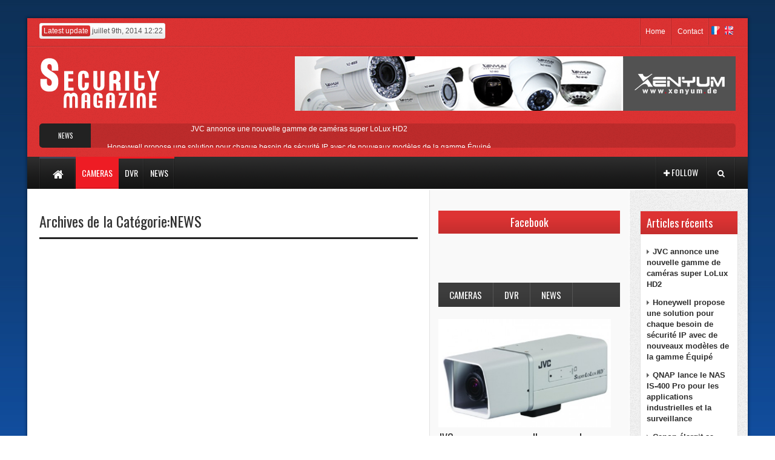

--- FILE ---
content_type: text/html; charset=UTF-8
request_url: http://fr.security-magazine.de/category/cameras/
body_size: 5536
content:
<!DOCTYPE html>
<!--[if lt IE 7 ]><html class="ie ie6" lang="fr-FR" prefix="og: http://ogp.me/ns#"> <![endif]-->
<!--[if IE 7 ]><html class="ie ie7" lang="fr-FR" prefix="og: http://ogp.me/ns#"> <![endif]-->
<!--[if IE 8 ]><html class="ie ie8" lang="fr-FR" prefix="og: http://ogp.me/ns#"> <![endif]-->
<!--[if (gte IE 9)|!(IE)]><!--><html lang="fr-FR" prefix="og: http://ogp.me/ns#"> <!--<![endif]-->
<head>
      <!-- Basic Page Needs
  	  ================================================== -->
	<meta charset="UTF-8" />
    
        <!-- Mobile Specific Metas
  		================================================== -->
                    <meta name="viewport" content="width=device-width, initial-scale=1, maximum-scale=1">
                <!-- CSS
  		================================================== -->             
        <!--[if IE 7]>
        <link rel="stylesheet" href="http://fr.security-magazine.de/wp-content/themes/themerush/css/font-awesome-ie7.min.css" media="screen">
        <![endif]-->
        
        <!--[if lt IE 9]>
                <script src="http://html5shim.googlecode.com/svn/trunk/html5.js"></script>
        <![endif]-->
        <!-- Favicons
        ================================================== -->
                
                    <link rel="shortcut icon" href="http://fr.security-magazine.de/wp-content/uploads/2014/06/icone-SecMag41.png">
                
    


<!-- This site is optimized with the Yoast WordPress SEO plugin v1.7.4 - https://yoast.com/wordpress/plugins/seo/ -->
<title>CAMERAS Archives - Security-Magazine</title>
<link rel="canonical" href="http://fr.security-magazine.de/category/cameras/" />
<meta property="og:locale" content="fr_FR" />
<meta property="og:type" content="object" />
<meta property="og:title" content="CAMERAS Archives - Security-Magazine" />
<meta property="og:url" content="http://fr.security-magazine.de/category/cameras/" />
<meta property="og:site_name" content="Security-Magazine" />
<!-- / Yoast WordPress SEO plugin. -->

<link rel="alternate" type="application/rss+xml" title="Security-Magazine &raquo; Flux" href="http://fr.security-magazine.de/feed/" />
<link rel="alternate" type="application/rss+xml" title="Security-Magazine &raquo; Flux des commentaires" href="http://fr.security-magazine.de/comments/feed/" />
<link rel="alternate" type="application/rss+xml" title="Security-Magazine &raquo; Flux de la catégorie CAMERAS" href="http://fr.security-magazine.de/category/cameras/feed/" />
<link rel='stylesheet' id='contact-form-7-css'  href='http://fr.security-magazine.de/wp-content/plugins/contact-form-7/includes/css/styles.css?ver=3.8.1' type='text/css' media='all' />
<link rel='stylesheet' id='base-css'  href='http://fr.security-magazine.de/wp-content/themes/themerush/css/base.css?ver=1.6' type='text/css' media='all' />
<link rel='stylesheet' id='grid-css'  href='http://fr.security-magazine.de/wp-content/themes/themerush/css/amazium.css?ver=1.6' type='text/css' media='all' />
<link rel='stylesheet' id='shortcode-css'  href='http://fr.security-magazine.de/wp-content/themes/themerush/css/shortcode.css?ver=1.6' type='text/css' media='all' />
<link rel='stylesheet' id='flexslider-css'  href='http://fr.security-magazine.de/wp-content/themes/themerush/css/flexslider.css?ver=1.6' type='text/css' media='all' />
<link rel='stylesheet' id='style-css'  href='http://fr.security-magazine.de/wp-content/themes/themerush/style.css?ver=1.6' type='text/css' media='all' />
<link rel='stylesheet' id='layout-css'  href='http://fr.security-magazine.de/wp-content/themes/themerush/css/layout.css?ver=1.6' type='text/css' media='all' />
<link rel='stylesheet' id='awesome-font-css'  href='http://fr.security-magazine.de/wp-content/themes/themerush/css/font-awesome.min.css?ver=1.6' type='text/css' media='all' />
<link rel='stylesheet' id='mediaelement-css-css'  href='http://fr.security-magazine.de/wp-content/themes/themerush/css/mediaelementplayer.css?ver=1.6' type='text/css' media='all' />
<link rel='stylesheet' id='custom-style-css'  href='http://fr.security-magazine.de/wp-content/themes/themerush/css/custom.php?ver=1.6' type='text/css' media='all' />
<script type='text/javascript' src='http://fr.security-magazine.de/wp-includes/js/jquery/jquery.js?ver=1.11.0'></script>
<script type='text/javascript' src='http://fr.security-magazine.de/wp-includes/js/jquery/jquery-migrate.min.js?ver=1.2.1'></script>
<link rel="EditURI" type="application/rsd+xml" title="RSD" href="http://fr.security-magazine.de/xmlrpc.php?rsd" />
<link rel="wlwmanifest" type="application/wlwmanifest+xml" href="http://fr.security-magazine.de/wp-includes/wlwmanifest.xml" /> 
<meta name="generator" content="WordPress 3.9.40" />
   
    	

<!-- end head -->
</head>
<body class="archive category category-cameras category-66">
<div class="full-background"><img id="logo" src="http://fr.security-magazine.de/wp-content/uploads/2014/06/mpla1.jpg" alt="" /></div>
   
 
   
<div class="container-wrap box-wrapper three-columns-layout">
      
            <!-- Primary Page Layout
            ================================================== -->
            <!-- HEADER -->
            <!-- start header -->
            <header class="header-wraper">
                <div class="header-top">
                    <div class="row">
                    
                    
                                        
                        <div class="grid_6 header-top-left"><p class="date"><span>Latest update</span> juillet 9th, 2014 12:22  </p></div>

                        <div class="grid_6 header-top-right">

<div class="mainmenu">
<div class="langue-1">
<ul>
<li><a href="http://fr.security-magazine.de" /><img src="http://fr.security-magazine.de/wp-content/uploads/2014/06/francais.png" /></a></li>
<li><a href="http://security-magazine.de/"><img src="http://security-magazine.de/wp-content/uploads/2014/06/anglais.png" /></a></li>
</ul></div>
                                                                                            <ul id="menu-top" class="sf-top-menu"><li id="menu-item-6" class="menu-item menu-item-type-custom menu-item-object-custom menu-item-home menu-item-6"><a href="http://fr.security-magazine.de/">Home</a></li>
<li id="menu-item-731" class="menu-item menu-item-type-post_type menu-item-object-page menu-item-731"><a href="http://fr.security-magazine.de/contact/">Contact</a></li>
</ul>                                                    </div>
</div>
                    </div>
                </div>

				<!-- header, logo, top ads -->
                <div class="header-main">

                    <div class="row">
                                            <div class="grid_2">
                            <!-- begin logo -->
                            <h4>
                                <a href="http://fr.security-magazine.de" alt="Magazine dédiée à l&#039;industrie de la sécurité">
                                                                           
                                        <img src="http://fr.security-magazine.de/wp-content/uploads/2014/06/logo-secmag.png" alt="Magazine dédiée à l&#039;industrie de la sécurité"/>
                                                                    </a>
                            </h4>
                            <!-- end logo -->
                        </div>


                       
                                                         <div class="grid_10 banner-ads"> 
                                		<div class="widget">
			<div class="ads728x90-thumb">
				<a href="http://xenyum.com/" target="_blank">
					<img src="http://security-magazine.de/wp-content/uploads/2014/06/SecMag2.jpg" alt="" />
				</a>
			</div> 	
		</div> 
		                             </div>
                                                   
                        
                        
                    </div>

<div class="row">
<div class="grid_12">
            <div class="latest-news">
           <h3>News</h3>
 <div class="container">
	         <ul id="scroller">        <li><a href="http://fr.security-magazine.de/jvc-annonce-nouvelle-gamme-cameras-super-lolux-hd2/">JVC annonce une nouvelle gamme de caméras super LoLux HD2</a></li>
                <li><a href="http://fr.security-magazine.de/honeywell-propose-solution-chaque-besoin-securite-ip-nouveaux-modeles-gamme-equipe/">Honeywell propose une solution pour chaque besoin de sécurité IP avec de nouveaux modèles de la gamme Équipé</a></li>
                <li><a href="http://fr.security-magazine.de/qnap-lance-nas-is-400-pro-les-applications-industrielles-surveillance/">QNAP lance le NAS IS-400 Pro pour les applications industrielles et la surveillance</a></li>
                <li><a href="http://fr.security-magazine.de/canon-elargit-sa-gamme-de-produits-ultra-compacts-avec-lintroduction-de-deux-cameras-reseau-13-mp-a-analyse-avancee/">Canon élargit sa gamme de produits ultra compacts avec l&rsquo;introduction de deux caméras réseau 1,3 MP à analyse avancée</a></li>
                </ul>

   

       
 </div>
</div>
</div>
</div>

                </div>          
				
                <!-- end header, logo, top ads -->

                <nav id="main-menu" class="main-menu">
                    <div class="row">
                        <div class="grid_10">     

                            <!-- main menu -->
                            <div class="mainmenu">
                                

                                                                    <ul class="sf-menu" id="mainmenu"><li id="home"><a href="http://fr.security-magazine.de" alt="Magazine dédiée à l&#039;industrie de la sécurité"><span id="homeicon">Home</span><i class="icon-home"></i></a></li><li id="menu-item-671" class="color-1 menu-item menu-item-type-taxonomy menu-item-object-category current-menu-item menu-item-671"><a href="http://fr.security-magazine.de/category/cameras/"><span>CAMERAS</span></a></li>
<li id="menu-item-672" class="color-1 menu-item menu-item-type-taxonomy menu-item-object-category menu-item-672"><a href="http://fr.security-magazine.de/category/dvr/"><span>DVR</span></a></li>
<li id="menu-item-675" class="color-1 menu-item menu-item-type-taxonomy menu-item-object-category menu-item-675"><a href="http://fr.security-magazine.de/category/news/"><span>NEWS</span></a></li>
</ul>                                                                <!-- end menu -->
                            </div>
                            <!-- end main menu -->
                        </div>
                        <div class="grid_2"> 
                            <ul class="share-search">
                                                               <li class="share-button"><a href="#" id="tickersocial"><i class="icon-plus"></i><span>follow</span></a>
                                <div class="socialdrop">
                                	<ul>
                                    	                                    	<li><a href="https://www.facebook.com/SecrurityMagazine.de?ref_type=bookmark" class="facebook"><i class="icon-facebook"></i>Facebook</a></li>
                                                                                                                        <li><a href="#" class="twitter"><i class="icon-twitter"></i>Twitter</a></li>
                                                                                <!--                                        <li><a href="#" class="google"><i class="icon-google-plus"></i>Google+</a></li>
                                        -->
                                        <!--                                        <li><a href="#" class="pinterest"><i class="icon-pinterest"></i>Pinterest</a></li>
                                        -->
                                       <!--                                         <li><a href="#" class="rss-feed"><i class="icon-rss"></i>RSS Feed</a></li>
                                        -->
                                        <!--                                        <li><a href="#" class="linkedin"><i class="icon-linkedin-sign"></i>Linked</a></li>
                                        -->
                                        
                                         <!--                                         <li>
                                       <a href="#" class="youtube"><i class="icon-play-circle"></i>Youtube</a></li>
                                         -->
                                    </ul>
                                </div>
                                </li>
                                                                <li class="search-button"><a href="#" id="tickersearch"><i class="icon-search"></i></a>
                                    <form action="" id="tickersearchform" method="get" role="search">
                                        <div><label for="s" class="screen-reader-text">Search for:</label>
                                            <input type="text" id="s" name="s" value="" placeholder="Search here">
                                        </div>
                                    </form>

                                </li>
                            </ul>


                        </div>
                    </div>   
                </nav>

            </header>
<section id="contents" class="clearfix">
<div class="row">
        <!-- begin content -->            
<div class="container ">
  <div class="sidebar_content">
  <div class="p7ehc-a grid_7">
          <div id="p7EHCd_1">
                <h3 class="categories-title title">Archives de la Catégorie:<a href="http://fr.security-magazine.de/category/news/" title="Voir tous les articles dans NEWS" rel="category tag">NEWS</a></h3>                                               
                                           
                    
                        
               
  <div class="brack_space"></div>
  </div>
  </div>
  </div>
        
  <div class="sidebar_center">
            <div class="p7ehc-a grid_3">
            <div id="p7EHCd_2">   
<div id="themeloy_fblikebox_widget-2" class="widget themeloy_fblikebox_widget">			<h3 class="widget-title"><span>Facebook </span></h3>
<div id="fb-root"></div>
<script>(function(d, s, id) {
  var js, fjs = d.getElementsByTagName(s)[0];
  if (d.getElementById(id)) return;
  js = d.createElement(s); js.id = id;
  js.src = "//connect.facebook.net/en_US/all.js#xfbml=1";
  fjs.parentNode.insertBefore(js, fjs);
}(document, 'script', 'facebook-jssdk'));</script>
			

					<div class="fb-like-box" data-href="https://www.facebook.com/SecrurityMagazine.de?ref_type=bookmark"  data-show-faces="true"  data-stream="false" data-header="true"></div>
					

			</div><div id="home-tab-post-widget-2" class="widget clearfix">        
		<!--tabs-nav -->
        <ul class="tabs-nav home-page-tab-widget">

            <li class=""><a class="title" href="#tab66">CAMERAS</a></li><li class=""><a class="title" href="#tab67">DVR</a></li><li class=""><a class="title" href="#tab70">NEWS</a></li>
        </ul>
        <!-- end tabs-nav -->
        <div class="tabs-container">

            
                    <div id="tab66" class="tab-content">
                     <ul class="home-page-tab">
</ul></div>
                    <div id="tab67" class="tab-content">
                     <ul class="home-page-tab">
</ul></div>
                    <div id="tab70" class="tab-content">
                     <ul class="home-page-tab">

                            <li class="post-tab-home ">
                            <div class="image_review_wrapper">
                                <a href="http://fr.security-magazine.de/jvc-annonce-nouvelle-gamme-cameras-super-lolux-hd2/" title="JVC annonce une nouvelle gamme de caméras super LoLux HD2"><img src="http://fr.security-magazine.de/wp-content/uploads/2014/07/img_20140701090052_44778-415x260.jpg" alt="JVC annonce une nouvelle gamme de caméras super LoLux HD2" /></a>                                                                 
									                					  <span class="review-wrap">
						 <span class="review-star-none">
                          <span class="review-star-inline-none"></span>
                     </span>
                      </span>
					   
                    
                    </div>
   
                                <div class="post_title">
                                    <a class="title" href="http://fr.security-magazine.de/jvc-annonce-nouvelle-gamme-cameras-super-lolux-hd2/" rel="bookmark" title="JVC annonce une nouvelle gamme de caméras super LoLux HD2">
									JVC annonce une nouvelle gamme de caméras super LoLux HD2                                    </a></div>
                                    <p class="post-meta">
                                        <span class="date"><i class="icon-calendar"></i> juil 09, 2014</span>
                                     <span class="meta-comment last-meta"><span>Commentaires fermés</span></span>
                                     </p>
                                     
                                    Avec l&rsquo;introduction de la première génération de caméras HD de Super LoLux il y’a près de trois ans, JVC Professional réussi à combiner un ultra faible rendement lumineux avec une résolution Full HD....    
                                     <div class="more-link"><a href="http://fr.security-magazine.de/jvc-annonce-nouvelle-gamme-cameras-super-lolux-hd2/" rel="bookmark" class="read-more" title="JVC annonce une nouvelle gamme de caméras super LoLux HD2">En savoir plus</a></div>
                               
<div class="clear"></div>
                            </li>     
							
                            </ul></div>
            </div>

            </div><div class="brack_space"></div>
</div>
            </div>
       </div>
       
                    
         <div class="sidebar_last">
            <div class="p7ehc-a grid_2">
            <div id="p7EHCd_3">
            <div class="sidebar_last_space"></div>
                		<div id="recent-posts-3" class="widget widget_recent_entries">		<h3 class="widget-title"><span>Articles récents</span></h3>		<ul>
					<li>
				<a href="http://fr.security-magazine.de/jvc-annonce-nouvelle-gamme-cameras-super-lolux-hd2/">JVC annonce une nouvelle gamme de caméras super LoLux HD2</a>
						</li>
					<li>
				<a href="http://fr.security-magazine.de/honeywell-propose-solution-chaque-besoin-securite-ip-nouveaux-modeles-gamme-equipe/">Honeywell propose une solution pour chaque besoin de sécurité IP avec de nouveaux modèles de la gamme Équipé</a>
						</li>
					<li>
				<a href="http://fr.security-magazine.de/qnap-lance-nas-is-400-pro-les-applications-industrielles-surveillance/">QNAP lance le NAS IS-400 Pro pour les applications industrielles et la surveillance</a>
						</li>
					<li>
				<a href="http://fr.security-magazine.de/canon-elargit-sa-gamme-de-produits-ultra-compacts-avec-lintroduction-de-deux-cameras-reseau-13-mp-a-analyse-avancee/">Canon élargit sa gamme de produits ultra compacts avec l&rsquo;introduction de deux caméras réseau 1,3 MP à analyse avancée</a>
						</li>
				</ul>
		</div>         <div class="brack_space"></div>
         </div>
            </div>
	    </div>
         
            
        
    </div>
</div>
 </section>
<!-- end content --> <!-- footer -->  
<footer id="footer-container-none">


    <div class="footer-columns">
        <div class="row">
            <div class="grid_3"></div>
            <div class="grid_3"></div>
            <div class="grid_3"></div>
            <div class="grid_3"></div>
        </div>
    </div>
    
    <div class="footer-bottom">
        <div class="row">
            <div class="grid_6 footer-left"> Copyright 2014 - Powered By <a href="http://www.media-tek.de" style="color:#FFF">Media-Tek</a></div>
            <div class="grid_6 footer-right">  
                                
                                    
                    
                                        
                </div>
        </div>  
    </div>
    


</footer>
<!-- end footer -->




</div>
<!-- end container-->

<script type='text/javascript' src='http://fr.security-magazine.de/wp-content/plugins/contact-form-7/includes/js/jquery.form.min.js?ver=3.50.0-2014.02.05'></script>
<script type='text/javascript'>
/* <![CDATA[ */
var _wpcf7 = {"loaderUrl":"http:\/\/fr.security-magazine.de\/wp-content\/plugins\/contact-form-7\/images\/ajax-loader.gif","sending":"Envoi en cours ..."};
/* ]]> */
</script>
<script type='text/javascript' src='http://fr.security-magazine.de/wp-content/plugins/contact-form-7/includes/js/scripts.js?ver=3.8.1'></script>
<script type='text/javascript'>
/* <![CDATA[ */
var ajax_var = {"url":"http:\/\/fr.security-magazine.de\/wp-admin\/admin-ajax.php","nonce":"208049a139"};
/* ]]> */
</script>
<script type='text/javascript' src='http://fr.security-magazine.de/wp-content/themes/themerush/js/post_rating.js?ver=1'></script>
<script type='text/javascript' src='http://fr.security-magazine.de/wp-content/themes/themerush/js/jquery.flexslider.js?ver=1.6'></script>
<script type='text/javascript' src='http://fr.security-magazine.de/wp-content/themes/themerush/js/jquery.simplyscroll.min.js?ver=1.6'></script>
<script type='text/javascript' src='http://fr.security-magazine.de/wp-content/themes/themerush/js/jquery-ui-1.8.20.custom.min.js?ver=1.6'></script>
<script type='text/javascript' src='http://fr.security-magazine.de/wp-content/themes/themerush/js/jquery.ui.totop.js?ver=1.6'></script>
<script type='text/javascript' src='http://fr.security-magazine.de/wp-content/themes/themerush/js/selectnav.min.js?ver=1.6'></script>
<script type='text/javascript' src='http://fr.security-magazine.de/wp-content/themes/themerush/js/jquery.jcarousel.js?ver=1.6'></script>
<script type='text/javascript' src='http://fr.security-magazine.de/wp-content/themes/themerush/js/superfish.js?ver=1.6'></script>
<script type='text/javascript' src='http://fr.security-magazine.de/wp-content/themes/themerush/js/jquery.sticky.js?ver=1.6'></script>
<script type='text/javascript' src='http://fr.security-magazine.de/wp-content/themes/themerush/js/mediaelement-and-player.min.js?ver=1.6'></script>
<script type='text/javascript' src='http://fr.security-magazine.de/wp-content/themes/themerush/js/custom.js?ver=1.6'></script>
</body>
</html>



--- FILE ---
content_type: text/css
request_url: http://fr.security-magazine.de/wp-content/themes/themerush/css/layout.css?ver=1.6
body_size: 97229
content:
/*
* Theme Name: Themerush
* Theme URI: http://themeforest.net/user/themeloy
* Description: Blog and news magazine for designer and newspaper showing content online.
* Author: Themeloy
* Author URI: http://themeforest.net/user/themeloy
* Version: 1.6
License: GNU General Public License
License URI: license.txt
*/



@media only screen and (min-width:768px) and (max-width:1190px) {
	
.full-wrapper.two-columns-layout .row,
.box-wrapper.two-columns-layout, .box-wrapper.two-columns-layout .row{width:960px;}

.full-wrapper.two-columns-layout .grid_6,
.box-wrapper.two-columns-layout .grid_6{width: 440px;}

.full-wrapper.two-columns-layout .header-main .grid_2,
.box-wrapper.two-columns-layout .header-main .grid_2{width: 210px;}

.full-wrapper.two-columns-layout .grid_12,
.box-wrapper.two-columns-layout .grid_12{width: 920px;}

.full-wrapper.two-columns-layout .simply-scroll .simply-scroll-clip,
.box-wrapper.two-columns-layout .simply-scroll .simply-scroll-clip{width: 815px;}

.full-wrapper.two-columns-layout .main-menu .grid_10,
.box-wrapper.two-columns-layout .main-menu .grid_10{width: 745px;}

.full-wrapper.two-columns-layout .main-menu .grid_2,
.box-wrapper.two-columns-layout .main-menu .grid_2{width: 135px;}

.full-wrapper.two-columns-layout .flexslider .caption{width: 540px;}
.box-wrapper.two-columns-layout .flexslider .caption{ width: 559px;}

.full-wrapper.two-columns-layout .sidebar_content .cat_recent_entries .main-post-large{width: 259px; float:left;}
.box-wrapper.two-columns-layout .sidebar_content .cat_recent_entries .main-post-large{width: 280px; float:left;}

.full-wrapper.two-columns-layout .sidebar_content .image_review_wrapper img,
.box-wrapper.two-columns-layout .sidebar_content .image_review_wrapper img{width: 350px;}

.full-wrapper.two-columns-layout .sidebar_content .cat_recent_entries .post-list-item,
.box-wrapper.two-columns-layout .sidebar_content .cat_recent_entries .post-list-item{width: 280px; float:right;}

.full-wrapper.two-columns-layout .sidebar_content .post-list-item .small-feature,
.box-wrapper.two-columns-layout .sidebar_content .post-list-item .small-feature{width: 285px;}

.full-wrapper.two-columns-layout .sidebar_content .small-feature .post-meta{width: 118px;}
.box-wrapper.two-columns-layout .sidebar_content .small-feature .post-meta{width: 123px;}
.full-wrapper.two-columns-layout .sidebar_content .jcarousel-item .feature-link .post_type{top: 108px; left: 142px;}
.full-wrapper.two-columns-layout .sidebar_content .cat_recent_entries .main-post-large-style .image_review_wrapper,
.box-wrapper.two-columns-layout .sidebar_content .cat_recent_entries .main-post-large-style .image_review_wrapper{width: 270px; float:left; margin-right: 10px;}
.full-wrapper.two-columns-layout .sidebar_center .main-post-col1 .small-feature, .full-wrapper.two-columns-layout .sidebar_center .main-post-col2 .small-feature{width: 100%;}
.full-wrapper.two-columns-layout .sidebar_content .cat_recent_entries .main-post-large-style .feature-text{width: 279px;}
.box-wrapper.two-columns-layout .sidebar_content .cat_recent_entries .main-post-large-style .feature-text{width: 300px; float:left;}

.full-wrapper.two-columns-layout .sidebar_content .post-list-item-style .small-feature{width: 268px;}
.box-wrapper.two-columns-layout .sidebar_content .post-list-item-style .small-feature{width: 278px; float: left;}

.full-wrapper.two-columns-layout .sidebar_content .home-page-tab-widget li,
.box-wrapper.two-columns-layout .sidebar_content .home-page-tab-widget li{ float:left;}

.full-wrapper.two-columns-layout .sidebar_content .home-page-tab .post-tab-home .image_review_wrapper,
.box-wrapper.two-columns-layout .sidebar_content .home-page-tab .post-tab-home .image_review_wrapper { width:300px; float:left; margin-right:15px;}

.full-wrapper.two-columns-layout .sidebar_content .bi_recent_entries .main-post-col1, .full-wrapper.two-columns-layout .sidebar_content .bi_recent_entries .main-post-col2{width: 270px;}
.box-wrapper.two-columns-layout .sidebar_content .bi_recent_entries .main-post-col1, .box-wrapper.two-columns-layout .sidebar_content .bi_recent_entries .main-post-col2{width: 280px;}
.post-news .image_review_wrapper{float: left; width: 100%;}


.full-wrapper.two-columns-layout .sidebar_content .main-post-col2,
.box-wrapper.two-columns-layout .sidebar_content .main-post-col2{margin-top: 0px;}

.full-wrapper.two-columns-layout .sidebar_content .main-post-col1 .small-feature, .full-wrapper.two-columns-layout .sidebar_content .main-post-col2 .small-feature,.box-wrapper.two-columns-layout .sidebar_content .main-post-col1 .small-feature, .box-wrapper.two-columns-layout .sidebar_content .main-post-col2 .small-feature{width: 284px;}

.full-wrapper.two-columns-layout .sidebar_content .grid_7{width: 560px;}
.box-wrapper.two-columns-layout .sidebar_content .grid_7{width: 580px;}

.full-wrapper.two-columns-layout #main-menu,
.box-wrapper.two-columns-layout #main-menu{ padding:0px;}

.full-wrapper.two-columns-layout .container .sidebar_center,
.box-wrapper.two-columns-layout .container .sidebar_center{ padding: 34px 19px 40px 20px;}

.full-wrapper.two-columns-layout .sidebar_content,
.box-wrapper.two-columns-layout .sidebar_content{ margin-right:0px;}

.full-wrapper.two-columns-layout .footer-columns .grid_3,
.box-wrapper.two-columns-layout .footer-columns .grid_3{ width: 200px;}

.full-wrapper.two-columns-layout .container.two-columns-sidebar .post-news .image_review_wrapper,
.box-wrapper.two-columns-layout .container.two-columns-sidebar .post-news .image_review_wrapper{width: 275px; float: left; margin-right: 15px;}

.full-wrapper.two-columns-layout .container.two-columns-sidebar .post-news .post_title h3,
.box-wrapper.two-columns-layout .container.two-columns-sidebar .post-news .post_title h3{ width:auto; float:none;}

.full-wrapper.two-columns-layout .post-news .image_review_wrapper .post_type,
.box-wrapper.two-columns-layout .post-news .image_review_wrapper .post_type{bottom: 21px; right: 0px;}

.container-wrap .sidebar_center .small-feature .post-meta{width: 224px;}

.full-columns-layout .sidebar_content .jcarousel-item .feature-link .post_type,
.two-columns-layout .sidebar_content .jcarousel-item .feature-link .post_type{top: 113px; left: 149px;}

.full-columns-layout .sidebar_center .main-post-col1 .small-feature,
.two-columns-layout .sidebar_center .main-post-col1 .small-feature, 
.two-columns-layout .sidebar_center .main-post-col2 .small-feature, 

.full-columns-layout .sidebar_center .cat_recent_entries .post-list-item,
.two-columns-layout .sidebar_center .cat_recent_entries .post-list-item{width: 100%;}

.full-columns-layout .sidebar_center .small-feature .post-meta,
.two-columns-layout .sidebar_center .small-feature .post-meta{width: 125px;}

/*350 sidebar*/
.full-wrapper.two-columns-layout .center_350 .flexslider .caption{width: 489px;}
.box-wrapper.two-columns-layout .center_350 .flexslider .caption{ width: 510px;}

.full-wrapper.two-columns-layout .center_350 .sidebar_content .cat_recent_entries .main-post-large{width: 228px;}
.box-wrapper.two-columns-layout .center_350 .sidebar_content .cat_recent_entries .main-post-large{width: 250px;}

.full-wrapper.two-columns-layout .center_350 .sidebar_content .image_review_wrapper img,
.box-wrapper.two-columns-layout .center_350 .sidebar_content .image_review_wrapper img{width: 350px;}

.full-wrapper.two-columns-layout .center_350 .sidebar_content .cat_recent_entries .post-list-item,
.box-wrapper.two-columns-layout .center_350 .sidebar_content .cat_recent_entries .post-list-item{width: 260px;}

.full-wrapper.two-columns-layout .center_350 .sidebar_content .post-list-item .small-feature,
.box-wrapper.two-columns-layout .center_350 .sidebar_content .post-list-item .small-feature{width: 266px;}

.full-wrapper.two-columns-layout .container.center_350 .grid_7 .small-feature .post-meta,
.box-wrapper.two-columns-layout .container.center_350 .grid_7 .small-feature .post-meta{width: 125px;}

.full-wrapper.two-columns-layout .center_350 .sidebar_content .cat_recent_entries .main-post-large-style .feature-text{width: 242px;}
.box-wrapper.two-columns-layout .center_350 .sidebar_content .cat_recent_entries .main-post-large-style .feature-text{width: 268px;}

.full-wrapper.two-columns-layout .center_350 .sidebar_content .post-list-item-style .small-feature{width: 242px;}
.box-wrapper.two-columns-layout .center_350 .sidebar_content .post-list-item-style .small-feature{width: 253px;}

.full-wrapper.two-columns-layout .center_350 .sidebar_content .bi_recent_entries .main-post-col1, .full-wrapper.two-columns-layout .center_350 .bi_recent_entries .main-post-col2,
.box-wrapper.two-columns-layout .center_350 .sidebar_content .bi_recent_entries .main-post-col1, .box-wrapper.two-columns-layout .center_350 .bi_recent_entries .main-post-col2{width: 255px;}

.full-wrapper.two-columns-layout .center_350 .sidebar_center .bi_recent_entries .main-post-col2,
.box-wrapper.two-columns-layout .center_350 .sidebar_center .bi_recent_entries .main-post-col2{ width:100%}

.full-wrapper.two-columns-layout .center_350 .sidebar_center .bi_recent_entries .main-post-col1 .small-feature .post_type ,.full-wrapper.two-columns-layout .center_350 .sidebar_center .bi_recent_entries .main-post-col2 .small-feature .post_type,
.box-wrapper.two-columns-layout .center_350 .sidebar_center .bi_recent_entries .main-post-col1 .small-feature .post_type ,.box-wrapper.two-columns-layout .center_350 .sidebar_center .bi_recent_entries .main-post-col2 .small-feature .post_type{left: 90px;}

.full-wrapper.two-columns-layout .center_350 .sidebar_content .jcarousel-item .feature-link .post_type{top: 163px; left: 211px;}
.box-wrapper.two-columns-layout .center_350 .sidebar_content .jcarousel-item .feature-link .post_type{top: 172px; left: 222px;}

.full-wrapper.two-columns-layout .container.center_350 .grid_7 .post-list-item-style .small-feature .post-meta{width: 111px;}
.full-wrapper.two-columns-layout .container.center_350 .grid_7 .post-list-item-style .small-feature .post-meta .meta-comment{ display:none;}
.box-wrapper.two-columns-layout .container.center_350 .grid_7 .post-list-item-style .small-feature .post-meta{width: 121px;}

.full-wrapper.two-columns-layout .container.center_350 .grid_7 .bi_recent_entries .main-post-col1, .full-wrapper.two-columns-layout .container.center_350 .grid_7 .bi_recent_entries .main-post-col2{width: 244px;}
.box-wrapper.two-columns-layout .container.center_350 .grid_7 .bi_recent_entries .main-post-col1, .box-wrapper.two-columns-layout .container.center_350 .grid_7 .bi_recent_entries .main-post-col2{width: 255px;}

.full-wrapper.two-columns-layout .container.center_350 .grid_7 .cat_recent_entries .main-post-large-style .image_review_wrapper,
.box-wrapper.two-columns-layout .container.center_350 .grid_7 .cat_recent_entries .main-post-large-style .image_review_wrapper{width: 250px;}

.full-wrapper.two-columns-layout .center_350 .sidebar_content .main-post-col1 .small-feature, .full-wrapper.two-columns-layout .center_350 .sidebar_content .main-post-col2 .small-feature,
.box-wrapper.two-columns-layout .center_350 .sidebar_content .main-post-col1 .small-feature, .box-wrapper.two-columns-layout .center_350 .sidebar_content .main-post-col2 .small-feature{width: 259px;}

.full-wrapper.two-columns-layout .two-columns-sidebar.center_350 .sidebar_content .grid_7,
.full-wrapper.two-columns-layout .center_350 .sidebar_content .grid_7{width: 508px;}
.box-wrapper.two-columns-layout .center_350 .sidebar_content .grid_7{width: 530px;}

.full-wrapper.two-columns-layout #main-menu,
.box-wrapper.two-columns-layout #main-menu{ padding:0px;}

.full-wrapper.two-columns-layout .center_350 .container .sidebar_center,
.box-wrapper.two-columns-layout .center_350 .container .sidebar_center{ padding: 34px 19px 40px 20px;}

.full-wrapper.two-columns-layout .center_350 .sidebar_content,
.box-wrapper.two-columns-layout .center_350 .sidebar_content{ margin-right:0px;}

.full-wrapper.three-columns-layout .sidebar_center .cat_recent_entries .main-post-large, .full-wrapper.three-columns-layout .sidebar_center .cat_recent_entries .post-list-item,
.full-wrapper.three-columns-layout  .sidebar_center .main-post-col1 .small-feature, .full-wrapper.three-columns-layout .sidebar_center .main-post-col2 .small-feature,
.box-wrapper.three-columns-layout .sidebar_center .cat_recent_entries .main-post-large, .box-wrapper.three-columns-layout .sidebar_center .cat_recent_entries .post-list-item,
.box-wrapper.three-columns-layout  .sidebar_center .main-post-col1 .small-feature, .box-wrapper.three-columns-layout .sidebar_center .main-post-col2 .small-feature{ width:100%;}

.full-wrapper.three-columns-layout .sidebar_center .small-feature .post-meta,
.box-wrapper.three-columns-layout .sidebar_center .small-feature .post-meta{width: 144px;}

.three-columns-layout .center_350 .sidebar_center .bi_recent_entries .feature-link .post_type{left: 90px;}
.three-columns-layout .center_350 .sidebar_content .grid_7{width: 365px;}
.three-columns-layout .center_350 .sidebar_content .caption{width: 346px;}
.three-columns-layout .container.center_350 .grid_7 .cat_recent_entries .main-post-large,
.three-columns-layout .container.center_350 .grid_7 .post-list-item-style .small-feature, 
.three-columns-layout .container.center_350 .grid_7 .post-list-item .small-feature,
.three-columns-layout .container.center_350 .grid_7 .cat_recent_entries .main-post-large-style .image_review_wrapper,
.three-columns-layout .container.center_350 .grid_7 .home-page-tab .post-tab-home,
.three-columns-layout .container.center_350 .grid_7 .bi_recent_entries .main-post-col1, 
.three-columns-layout .container.center_350 .grid_7 .bi_recent_entries .main-post-col2,
.three-columns-layout .container.center_350 .grid_7 .main-post-col1 .small-feature, 
.three-columns-layout .container.center_350 .grid_7 .main-post-col2 .small-feature{width: 360px;}
.three-columns-layout .container.center_350 .grid_7 .small-feature .post-meta,
.three-columns-layout .container.center_350 .grid_7 .post-list-item-style .small-feature .post-meta{width: 180px;}
.three-columns-layout .container.center_350 .sidebar_content .jcarousel-item .feature-link .post_type{top: 104px; left: 137px;}
.three-columns-layout .container.center_350 .flexslider{min-height: 205px;}
.three-columns-layout .center_350 .post-news .image_review_wrapper .post_type{bottom: 21px;}
.three-columns-layout .container .flexslider{min-height: 252px;}




.box-wrapper {
		width:980px;
		margin:30px auto;
		background:#FFF;
		-webkit-box-shadow:0 0 20px 5px rgba(0,0,0,0.4);
		-moz-box-shadow:0 0 10px 5px rgba(0,0,0,0.4);
		box-shadow:0 0 5px 1px rgba(0,0,0,0.4);
	}
	.simply-scroll .simply-scroll-clip {
		width:820px;
	}
.header-main .grid_2{width:250px;}
.header-main .grid_10{ width:670px;}
	.main-menu .sf-arrows .sf-with-ul {
		padding-right:10px;
	}
	.sidebar_content .grid_7 {
		width:415px;
	}
	.center_350 .caption{width:345px;}
	.caption {
		width:395px;
	}
	.tickercontainer {
		width:818px;
	}
	.tickercontainer .mask {
		width:798px;
	}
	ul.newsticker {
		width:840px;
	}
	.flexslider {
		min-height:299px;
	}
	.home-page-tab-widget li {
		float:none;
	}
	.home-page-tab .post-tab-home .image_review_wrapper {
		float:none;
	}
	.cat_recent_entries .main-post-large,.cat_recent_entries .post-list-item {
		width:415px;
		float:none;
		display:block;
	}
	.cat_recent_entries .main-post-large {
		margin-bottom:20px;
		padding-bottom:20px;
		border-bottom:1px solid #e2e2e2;
	}
	.post-list-item-style .small-feature,.post-list-item .small-feature {
		width:415px;
	}
	.small-feature .post-meta {
		width:250px;
	}
	.bi_recent_entries .main-post-col1,.bi_recent_entries .main-post-col2 {
		width:415px;
	}
	.main-post-col1 .small-feature,.main-post-col2 .small-feature {
		width:415px;
	}
	.main-post-col2 {
		margin-top:30px;
	}
	.home-page-tab .post-tab-home .image_review_wrapper {
		margin-right:0px;
	}
	.home-page-tab .post-tab-home {
		margin-bottom:30px;
	}
	.image_review_wrapper img {
		width:415px;
	}
	.cat_recent_entries .main-post-large-style {
		padding-bottom:20px;
		border-bottom:1px solid #e2e2e2;
	}
	.cat_recent_entries .main-post-large-style .image_review_wrapper {
		margin-right:0px;
	}
	.cat_recent_entries .main-post-large-style .feature-text {
		width:auto;
	}
	.footer-columns .triple_recent_entries, .footer-columns .themeloy-popularpost-widget,.footer-columns .widget.rec,.footer-columns .widget_search form,.footer-columns .newsletter form {
		width:220px;
	}
	.footer-columns .widget_search #s,.footer-columns .newsletter .text {
		width:125px;
	}
	.footer-columns .meta-comment {
		display:none;
	}
	.sidebar_last .ulpost .entry-thumb {
		margin:1px 15px 0px 0px;
	}
	.sidebar_last .post-meta {
		width:320px
	}
	.two-columns-sidebar .sidebar_content .grid_7 {
		width:590px;
	}
	.post-news .image_review_wrapper .post_type{ bottom: 21px; right: 0px;}
	.container.two-columns-sidebar.center_350 .post-news .image_review_wrapper{ width: 540px;}
	.container.two-columns-sidebar .post-news .image_review_wrapper{  width: 600px;}
	.container.center_350 .post-news .image_review_wrapper{ width: 365px;}
	.three-columns-layout .container.center_350 .post-news .image_review_wrapper{ width: 340px;}
	.two-columns-sidebar .post-news .image_review_wrapper {
		float:none;
		margin-right: 0px;
	}
	.caption h4{ line-height: 20px; margin-bottom: 5px;}
	.center_350 .post-news .image_review_wrapper .post_type{ bottom: 6px; right: 0px;}
	.center_350 .post-news .post_title h3{  float: left; width: 100%;}
	.container.two-columns-sidebar .post-news .post_title h3{  float: left; width: 100%;}
	.center_350 .sidebar_content .jcarousel-item .feature-link .post_type{top: 104px; left: 137px;}
	.sidebar_content .jcarousel-item .feature-link .post_type{ top: 124px; left: 163px;}
	.footer-columns .jcarousel-item .feature-link .post_type{ top: 134px; left: 175px;}
	.relativepost, .moreincategories{ width: 360px;}
	.two-columns-sidebar .post-news .image_review_wrapper img{width: 590px;}
	.two-columns-sidebar .comments-area textarea, .two-columns-sidebar .comments-area input[type="text"]{ width:465px;}
	.container.center_350 .comments-area textarea, .container.center_350 .comments-area input[type="text"]{ width:240px;}
	.comments-area textarea, .comments-area input[type="text"]{ width:290px;}
	.share-search .share-button a {
	padding-left: 6px;
	padding-right: 9px;
}
.bi_recent_entries .image_review_wrapper .post_type{right: 0px;}
.container.center_350 .flexslider{ min-height: 260px;}
.container.center_350 .grid_7{ width: 365px;}
.container.center_350 .grid_7 .cat_recent_entries .main-post-large{ width: 364px;}
.container.center_350 .grid_7 .post-list-item-style .small-feature, .container.center_350 .grid_7 .post-list-item .small-feature{ width: 365px;}
.container.center_350 .grid_7 .small-feature .post-meta{ width: 230px;}
.container.center_350 .grid_7 .cat_recent_entries .main-post-large-style .image_review_wrapper{ width: 364px;}
.container.center_350 .grid_7 .post-list-item-style .small-feature .post-meta{ width: 225px;}
.container.center_350 .grid_7 .bi_recent_entries .main-post-col1, .container.center_350 .grid_7 .bi_recent_entries .main-post-col2{ width: 365px;}
.container.center_350 .grid_7 .main-post-col1 .small-feature, .container.center_350 .grid_7 .main-post-col2 .small-feature{ width: 365px;}
.container.center_350 .grid_7 .main-post-col1 .small-feature img, .container.center_350 .grid_7 .main-post-col2 .small-feature  img{ width: 110px;}
.container.center_350 .grid_7 .small-feature .post-meta{ margin-right:0px;}
.container.center_350 .grid_3{ width: 350px;}
.container.center_350 .grid_3 .newsletter form{ width: 360px;}
.container.center_350 .grid_3 .newsletter .text{ width: 255px;}

.container.two-columns-sidebar.center_350 .grid_7{ width: 540px;}



}
@media only screen and (min-width:768px) and (max-width:959px) {

.full-wrapper #contents .row, .full-wrapper #footer-container .row{ overflow:hidden;}

.full-wrapper.three-columns-layout .grid_1,
.full-wrapper.three-columns-layout .grid_2,
.full-wrapper.three-columns-layout .grid_3,
.full-wrapper.three-columns-layout .grid_4,
.full-wrapper.three-columns-layout .grid_5,
.full-wrapper.three-columns-layout .grid_6,
.full-wrapper.three-columns-layout .grid_7,
.full-wrapper.three-columns-layout .grid_8,
.full-wrapper.three-columns-layout .grid_9,
.full-wrapper.three-columns-layout .grid_10,
.full-wrapper.three-columns-layout .grid_11,
.full-wrapper.three-columns-layout .grid_12,

.box-wrapper.three-columns-layout .grid_1,
.box-wrapper.three-columns-layout .grid_2,
.box-wrapper.three-columns-layout .grid_3,
.box-wrapper.three-columns-layout .grid_4,
.box-wrapper.three-columns-layout .grid_5,
.box-wrapper.three-columns-layout .grid_6,
.box-wrapper.three-columns-layout .grid_7,
.box-wrapper.three-columns-layout .grid_8,
.box-wrapper.three-columns-layout .grid_9,
.box-wrapper.three-columns-layout .grid_10,
.box-wrapper.three-columns-layout .grid_11,
.box-wrapper.three-columns-layout .grid_12{margin:0 20px 0 20px;}

.three-columns-layout .grid_6{ width:344px;}
.three-columns-layout .header-main .grid_2{ width: 728px;}
.three-columns-layout .header-main .grid_10{ width: 728px;}
.three-columns-layout .grid_12{width: 728px;}
.three-columns-layout .simply-scroll .simply-scroll-clip{width: 622px;}
.three-columns-layout .main-menu .grid_10{width: 537px;}
.three-columns-layout .sidebar_content .grid_7{width: 387px;}
.three-columns-layout .container .sidebar_center{margin-right: 0px; padding-right: 0px; padding-left:0px;}
.three-columns-layout .container .sidebar_last{margin-right: 0px;}
.three-columns-layout .cat_recent_entries .main-post-large{width: 387px;}
.three-columns-layout .post-list-item-style .small-feature, .three-columns-layout .post-list-item .small-feature{width: 400px;}
.three-columns-layout .home-page-tab .post-tab-home{width: 387px;}
.three-columns-layout .sidebar_content .jcarousel-item .feature-link .post_type{top: 113px; left: 149px;}
.three-columns-layout .bi_recent_entries .main-post-col1, .three-columns-layout .bi_recent_entries .main-post-col2{width: 387px;}
.three-columns-layout .main-post-col1 .small-feature, .three-columns-layout .main-post-col2 .small-feature{width: 400px;}
.three-columns-layout .sidebar_center .cat_recent_entries .post-list-item-style, .three-columns-layout .sidebar_center .cat_recent_entries .post-list-item, 
.three-columns-layout .sidebar_center .main-post-col1 .small-feature, .three-columns-layout .sidebar_center .main-post-col2 .small-feature{ width:100%;}
.three-columns-layout .footer-columns .grid_3{width: 344px;}
.three-columns-layout .footer-columns .newsletter form {width: 310px;}
.three-columns-layout .footer-columns .newsletter .text { width: 210px;}
.three-columns-layout .footer-columns .footer-columns .newsletter .buttons{width: 80px;}
.three-columns-layout .sidebar_content .caption{width: 368px;}
.three-columns-layout .container.center_350 .grid_7 .cat_recent_entries .main-post-large,
.three-columns-layout .container.center_350 .grid_7 .post-list-item-style .small-feature, 
.three-columns-layout .container.center_350 .grid_7 .post-list-item .small-feature,
.three-columns-layout .container.center_350 .grid_7 .cat_recent_entries .main-post-large-style .image_review_wrapper,
.three-columns-layout .container.center_350 .grid_7 .home-page-tab .post-tab-home,
.three-columns-layout .container.center_350 .grid_7 .bi_recent_entries .main-post-col1, 
.three-columns-layout .container.center_350 .grid_7 .bi_recent_entries .main-post-col2,
.three-columns-layout .container.center_350 .grid_7 .main-post-col1 .small-feature, 
.three-columns-layout .container.center_350 .grid_7 .main-post-col2 .small-feature{width: 335px;}
.three-columns-layout .container.center_350 .grid_7 .small-feature .post-meta,
.three-columns-layout .container.center_350 .grid_7 .post-list-item-style .small-feature .post-meta{width: 180px;}
.three-columns-layout .sidebar_content .jcarousel-item .feature-link .post_type{top: 113px; left: 149px;}
.three-columns-layout .center_350 .sidebar_content .caption{width: 317px;}
.three-columns-layout .container.center_350 .flexslider{min-height: 205px;}
.three-columns-layout .center_350 .sidebar_content .grid_7{width: 337px;}
.three-columns-layout .container.center_350 .sidebar_content .jcarousel-item .feature-link .post_type{top: 92px; left: 123px;}
.three-columns-layout .container .flexslider{min-height: 236px;}


.full-wrapper.three-columns-layout .sidebar_content .jcarousel-item .feature-link .post_type{top: 113px; left: 149px;}

.full-wrapper #main-menu,
.box-wrapper #main-menu{padding: 0px 0px; z-index:999;}

.full-wrapper.two-columns-layout .center_350 .sidebar_content .jcarousel-item .feature-link .post_type,
.box-wrapper.two-columns-layout .center_350 .sidebar_content .jcarousel-item .feature-link .post_type{top: 92px; left: 123px;}	

.full-wrapper.two-columns-layout .row,
.box-wrapper.two-columns-layout, .box-wrapper.two-columns-layout .row{width:768px;}

.full-wrapper.two-columns-layout .grid_6,
.box-wrapper.two-columns-layout .grid_6{width: 344px;}

.full-wrapper.two-columns-layout .header-main .grid_2,
.box-wrapper.two-columns-layout .header-main .grid_2{width: 728px;}

.full-wrapper.two-columns-layout .grid_12,
.box-wrapper.two-columns-layout .grid_12{width: 728px;}

.full-wrapper.two-columns-layout .simply-scroll .simply-scroll-clip,
.box-wrapper.two-columns-layout .simply-scroll .simply-scroll-clip{width: 620px;}
.full-wrapper.two-columns-layout .sidebar_content .jcarousel-item .feature-link .post_type{top: 105px;left: 139px;}

.full-wrapper.two-columns-layout .main-menu .grid_10,
.box-wrapper.two-columns-layout .main-menu .grid_10{width: 553px;}

.full-wrapper.two-columns-layout .main-menu .grid_2,
.box-wrapper.two-columns-layout .main-menu .grid_2{width: 135px;}

.full-wrapper.two-columns-layout .flexslider .caption{width: 349px;}
.box-wrapper.two-columns-layout .flexslider .caption{ width: 367px;}

.full-wrapper.two-columns-layout .sidebar_content .cat_recent_entries .main-post-large{width: 367px;}
.box-wrapper.two-columns-layout .sidebar_content .cat_recent_entries .main-post-large{width: 388px; }

.full-wrapper.two-columns-layout .sidebar_content .image_review_wrapper img,
.box-wrapper.two-columns-layout .sidebar_content .image_review_wrapper img{width: 388px;}

.full-wrapper.two-columns-layout .sidebar_content .cat_recent_entries .post-list-item{width: 367px;}
.box-wrapper.two-columns-layout .sidebar_content .cat_recent_entries .post-list-item{width: 388px;}

.full-wrapper.two-columns-layout .sidebar_content .post-list-item .small-feature,
.box-wrapper.two-columns-layout .sidebar_content .post-list-item .small-feature{width: 388px;}

.full-wrapper.two-columns-layout .sidebar_content .small-feature .post-meta{width: 210px;}
.box-wrapper.two-columns-layout .sidebar_content .small-feature .post-meta{width: 223px;}

.full-wrapper.two-columns-layout .sidebar_content .cat_recent_entries .main-post-large-style .image_review_wrapper{width: 367px;}
.box-wrapper.two-columns-layout .sidebar_content .cat_recent_entries .main-post-large-style .image_review_wrapper{width: 388px; margin-right: 0px;}

.full-wrapper.two-columns-layout .sidebar_content .cat_recent_entries .main-post-large-style .feature-text{width: 367px;}
.box-wrapper.two-columns-layout .sidebar_content .cat_recent_entries .main-post-large-style .feature-text{width: 388px; }

.full-wrapper.two-columns-layout .sidebar_content .post-list-item-style .small-feature{width: 367px;}
.box-wrapper.two-columns-layout .sidebar_content .post-list-item-style .small-feature{width: 388px; }

.full-wrapper.two-columns-layout .sidebar_content .home-page-tab-widget li,
.box-wrapper.two-columns-layout .sidebar_content .home-page-tab-widget li{ float:none;}

.full-wrapper.two-columns-layout .sidebar_content .home-page-tab .post-tab-home{width: 367px;}
.box-wrapper.two-columns-layout .sidebar_content .home-page-tab .post-tab-home{width: 388px;}

.full-wrapper.two-columns-layout .sidebar_content .home-page-tab .post-tab-home .image_review_wrapper{width: 367px;}
.box-wrapper.two-columns-layout .sidebar_content .home-page-tab .post-tab-home .image_review_wrapper { width:388px; float:none; margin-right:0px;}
.box-wrapper.two-columns-layout .center_350 .sidebar_content .home-page-tab .post-tab-home .image_review_wrapper{width: 336px;}

.full-wrapper.two-columns-layout .sidebar_content .bi_recent_entries .main-post-col1, .full-wrapper.two-columns-layout .sidebar_content .bi_recent_entries .main-post-col2{width: 367px;}
.box-wrapper.two-columns-layout .sidebar_content .bi_recent_entries .main-post-col1, .box-wrapper.two-columns-layout .sidebar_content .bi_recent_entries .main-post-col2{width: 388px;}
.full-wrapper.two-columns-layout .sidebar_center .main-post-col1 .small-feature, .full-wrapper.two-columns-layout .sidebar_center .main-post-col2 .small-feature{width: 100%;}
.full-wrapper.two-columns-layout .sidebar_content .main-post-col2,
.box-wrapper.two-columns-layout .sidebar_content .main-post-col2{margin-top: 0px;}

.full-wrapper.two-columns-layout .sidebar_content .main-post-col1 .small-feature, .full-wrapper.two-columns-layout .sidebar_content .main-post-col2 .small-feature{width: 367px;}
.box-wrapper.two-columns-layout .sidebar_content .main-post-col1 .small-feature, .box-wrapper.two-columns-layout .sidebar_content .main-post-col2 .small-feature{width: 388px;}

.full-wrapper.two-columns-layout .sidebar_content .grid_7{width: 368px;}
.box-wrapper.two-columns-layout .sidebar_content .grid_7{width: 388px;}

.full-wrapper.two-columns-layout .container .sidebar_center{ float:left; margin-right:0px;}
.box-wrapper.two-columns-layout .container .sidebar_center{ margin-right:0px;}

.full-wrapper.two-columns-layout #main-menu,
.box-wrapper.two-columns-layout #main-menu{ padding:0px;}

.full-wrapper.two-columns-layout .container .sidebar_center,
.box-wrapper.two-columns-layout .container .sidebar_center{ padding: 34px 19px 40px 20px;}

.full-wrapper.two-columns-layout .sidebar_content,
.box-wrapper.two-columns-layout .sidebar_content{ margin-right:0px;}

.full-wrapper.two-columns-layout .footer-columns .grid_3,
.box-wrapper.two-columns-layout .footer-columns .grid_3{ width: 152px;}

.full-wrapper.two-columns-layout .container.two-columns-sidebar .post-news .image_review_wrapper{width: 367px; float: none; margin-right: 0px;}
.box-wrapper.two-columns-layout .container.two-columns-sidebar .post-news .image_review_wrapper{width: 388px; float: none; margin-right: 0px;}

.full-wrapper.two-columns-layout .container.two-columns-sidebar .post-news .post_title h3,
.box-wrapper.two-columns-layout .container.two-columns-sidebar .post-news .post_title h3{  float: left; width: 100%;}

.full-wrapper.two-columns-layout .post-news .image_review_wrapper .post_type,
.box-wrapper.two-columns-layout .post-news .image_review_wrapper .post_type{bottom: 6px; right: 0px;}

.container-wrap .sidebar_center .small-feature .post-meta{width: 140px;}


/*350 sidebar*/
.full-wrapper.two-columns-layout .center_350 .sidebar_content .cat_recent_entries .main-post-large{width: 338px;}
.full-wrapper.two-columns-layout .container.two-columns-sidebar.center_350 .post-news .image_review_wrapper,
.box-wrapper.two-columns-layout .container.two-columns-sidebar.center_350 .post-news .image_review_wrapper{width: 349px;}
.full-wrapper.two-columns-layout .sidebar_content .home-page-tab .post-tab-home .image_review_wrapper{width: 336px;}

.full-wrapper.two-columns-layout .center_350 .post-news .image_review_wrapper .post_type,
.box-wrapper.two-columns-layout .center_350 .post-news .image_review_wrapper .post_type{bottom: 6px;}

.full-wrapper.two-columns-layout .center_350 .flexslider .caption,
.box-wrapper.two-columns-layout .center_350 .flexslider .caption{ width: 318px;}

.full-wrapper.two-columns-layout .center_350 .sidebar_content .cat_recent_entries .main-post-large,
.box-wrapper.two-columns-layout .center_350 .sidebar_content .cat_recent_entries .main-post-large{width: 336px;}

.full-wrapper.two-columns-layout .center_350 .sidebar_content .image_review_wrapper img,
.box-wrapper.two-columns-layout .center_350 .sidebar_content .image_review_wrapper img{width: 350px;}

.full-wrapper.two-columns-layout .center_350 .sidebar_content .cat_recent_entries .post-list-item,
.box-wrapper.two-columns-layout .center_350 .sidebar_content .cat_recent_entries .post-list-item{width: 336px; float:none;}

.full-wrapper.two-columns-layout .center_350 .sidebar_content .post-list-item .small-feature,
.box-wrapper.two-columns-layout .center_350 .sidebar_content .post-list-item .small-feature{width: 336px;}

.full-wrapper.two-columns-layout .container.center_350 .grid_7 .small-feature .post-meta{width: 176px;}
.box-wrapper.two-columns-layout .container.center_350 .grid_7 .small-feature .post-meta{width: 125px;}

.full-wrapper.two-columns-layout .center_350 .sidebar_content .cat_recent_entries .main-post-large-style .feature-text,
.box-wrapper.two-columns-layout .center_350 .sidebar_content .cat_recent_entries .main-post-large-style .feature-text{width: 336px;}

.full-wrapper.two-columns-layout .center_350 .sidebar_content .post-list-item-style .small-feature,
.box-wrapper.two-columns-layout .center_350 .sidebar_content .post-list-item-style .small-feature{width: 336px;}

.full-wrapper.two-columns-layout .center_350 .sidebar_content .bi_recent_entries .main-post-col1, .full-wrapper.two-columns-layout .center_350 .bi_recent_entries .main-post-col2m
.box-wrapper.two-columns-layout .center_350 .sidebar_content .bi_recent_entries .main-post-col1, .box-wrapper.two-columns-layout .center_350 .bi_recent_entries .main-post-col2{width: 336px;}

.full-wrapper.two-columns-layout .container.center_350 .flexslider,
.box-wrapper.two-columns-layout .container.center_350 .flexslider{min-height: 203px;}

.full-wrapper.two-columns-layout .center_350 .sidebar_content .home-page-tab .post-tab-home .image_review_wrapperm
.box-wrapper.two-columns-layout .center_350 .sidebar_content .home-page-tab .post-tab-home .image_review_wrapper { width:336px; float:none; margin-right:0px;}

.full-wrapper.two-columns-layout .container.center_350 .grid_7 .home-page-tab .post-tab-home,
.box-wrapper.two-columns-layout .container.center_350 .grid_7 .home-page-tab .post-tab-home{width:336px;}

.full-wrapper.two-columns-layout .container.center_350 .grid_7 .post-list-item-style .small-feature .post-meta{width: 146px;}
.box-wrapper.two-columns-layout .container.center_350 .grid_7 .post-list-item-style .small-feature .post-meta{width: 121px;}

.full-wrapper.two-columns-layout .container.center_350 .grid_7 .bi_recent_entries .main-post-col1, .full-wrapper.two-columns-layout .container.center_350 .grid_7 .bi_recent_entries .main-post-col2,
.box-wrapper.two-columns-layout .container.center_350 .grid_7 .bi_recent_entries .main-post-col1, .box-wrapper.two-columns-layout .container.center_350 .grid_7 .bi_recent_entries .main-post-col2{width: 340px;}

.full-wrapper.two-columns-layout .container.center_350 .grid_7 .cat_recent_entries .main-post-large-style .image_review_wrapper,
.box-wrapper.two-columns-layout .container.center_350 .grid_7 .cat_recent_entries .main-post-large-style .image_review_wrapper{width: 336px;}

.full-wrapper.two-columns-layout .center_350 .sidebar_content .main-post-col1 .small-feature, .full-wrapper.two-columns-layout .center_350 .sidebar_content .main-post-col2 .small-feature,
.box-wrapper.two-columns-layout .center_350 .sidebar_content .main-post-col1 .small-feature, .box-wrapper.two-columns-layout .center_350 .sidebar_content .main-post-col2 .small-feature{width: 336px;}

.full-wrapper.two-columns-layout .two-columns-sidebar.center_350 .sidebar_content .grid_7,
.full-wrapper.two-columns-layout .center_350 .sidebar_content .grid_7,
.box-wrapper.two-columns-layout .center_350 .sidebar_content .grid_7{width: 338px;}

.box-wrapper.two-columns-layout #main-menu{ padding:0px;}

.full-wrapper.two-columns-layout .center_350 .container .sidebar_center,
.box-wrapper.two-columns-layout .center_350 .container .sidebar_center{ padding: 34px 19px 40px 20px;}

.full-wrapper.two-columns-layout .center_350 .sidebar_content,
.box-wrapper.two-columns-layout .center_350 .sidebar_content{ margin-right:0px;}
	
	.box-wrapper {
		overflow:hidden;
		width:768px;
		margin:0px auto;
		background:#FFF;
		-webkit-box-shadow:0 0 20px 5px rgba(0,0,0,0.4);
		-moz-box-shadow:0 0 10px 5px rgba(0,0,0,0.4);
		box-shadow:0 0 5px 1px rgba(0,0,0,0.4);
	}
	 .sidebar_last,.grid_2 {
		/* height:auto !important; */
		max-height:888678px;
	}
	.simply-scroll .simply-scroll-clip {
		width:630px;
	}
	.flexslider {
		min-height:230px;
	}
	.container .sidebar_center {
		float:right;
		margin-right:-16px;
		padding-right:25px;
	}
	.tickercontainer {
		width:618px;
	}
	.tickercontainer .mask {
		width:598px;
	}
	ul.newsticker {
		width:640px;
	}
	.wrap-select {
		margin-top:13px;
		display:block;
	}
	#mainmenu {
		display:none;
	}
	.sf-top-menu {
		display:none;
	}
	.sf-top-menu {
		display:none;
	}
	.main-menu .grid_10 {
		width:578px;
	}
	.latest-news {
		margin-top:10px;
	}
	.header-top-right .wrap-select {
		margin-top:8px;
		margin-bottom:8px;
	}
	
	.header-main .grid_2{ width: 768px; text-align:center;}
.header-main .grid_10{ display:none;}
	.main-menu .grid_2 {
		width:150px;
	}
	.container .sidebar_content {
		margin-right:0px;
	}
	.container.center_350 .sidebar_last {
		width: 380px;
		}
	.container .sidebar_last {
		width:330px;
		margin-right:-16px;
		padding-right:10px;
		border-left:1px solid #ccc;
		margin-top:0px;
	}
	.sidebar_content .widget-title {
		margin-left:-26px;
		margin-right:-18px;
	}
	.cat_recent_entries .main-post-large {
		width:415px;
	}
	.cat_recent_entries .main-post-large {
		margin-bottom:20px;
		padding-bottom:20px;
		border-bottom:1px solid #e2e2e2;
	}
	.cat_recent_entries .main-post-large-style img.main,.cat_recent_entries .main-post-large img.main {
		width:415px;
		height:auto;
	}
	.cat_recent_entries .post-list-item-style,.cat_recent_entries .post-list-item {
		width:415px;
	}
	.container .sidebar_content .carousel {
		margin-left:-20px;
		margin-right:-20px;
		padding-left:20px;
		padding-right:20px;
	}
	.container.center_350 .grid_7 .home-page-tab .post-tab-home {
		width: 365px;
		margin-bottom:30px;
	}
	.home-page-tab .post-tab-home {
		width:415px;
		margin-bottom:30px;
	}
	.home-page-tab .post-tab-home img {
		width:415px;
	}
	.home-page-tab-widget li {
		float:none;
	}
	.home-page-tab .post-tab-home .image_review_wrapper {
		float:none;
	}
	.home-page-tab .post-tab-home .image_review_wrapper {
		margin-right:0px;
	}
	.image_review_wrapper img {
		width:415px;
	}
	#calendar_wrap thead th,#calendar_wrap tbody td {
		padding:5px 5px;
	}
	.container.center_350 .sidebar_last .grid_2 {
		width:355px;
	}
	.container .sidebar_last .grid_2 {
		width:300px;
	}
	.review-post li {
		padding-bottom:20px;
	}
	.container.center_350 .sidebar_center .review-post .image_review_wrapper,.container.center_350 .sidebar_last .review-post .image_review_wrapper {
		width:110px;
		float:left;
		margin-right:15px;
	}
	.container.center_350 .sidebar_center .review-post .post-meta,.container.center_350 .sidebar_last .review-post .post-meta {
		float:left;
		width:170px;
	}
	.container .sidebar_center .review-post .post-meta,.container .sidebar_last .review-post .post-meta {
		float:left;
		width:250px;
	}
	.container .sidebar_center .review-post .image_review_wrapper {
		width:110px;
		float: left;
		margin-right: 10px;
	
	}
	.container .sidebar_center .review-post .post-meta {
		width:130px;
	}
	.cat_recent_entries .main-post-large-style .image_review_wrapper {
		margin-right:0px;
	}
	.cat_recent_entries .main-post-large-style .feature-text {
		width:auto;
	}
	.footer-columns .triple_recent_entries,.footer-columns .themeloy-popularpost-widget,.footer-columns .widget.rec,.footer-columns .widget_search form,.footer-columns .newsletter form {
		width:172px;
	}
	.sidebar_last .ulpost .entry-thumb {
		width:110px;
		margin:1px 15px 0px 0px;
	}
	.footer-columns .tabs-nav li {
		float:none;
	}
	.footer-columns .tab-content .ulpost a.entry-thumb {
		width:153px;
	}
	.footer-columns .tab-content .post-meta {
		width:120px;
	}
	.footer-columns .widget_search #s,.footer-columns .newsletter .text {
		width:100px;
	}
	.caption h4{ line-height: 20px; margin-bottom: 5px;}
	.footer-columns .newsletter .buttons,.footer-columns .widget_search #searchsubmit {
		width:60px;
	}
	.footer-columns .meta-comment {
		display:none;
	}
	.footer-columns .ulpost .entry-thumb {
		width:162px;
	}
	.footer-columns .ulpost .entry-thumb img {
		width:162px;
	}
	.full-wrapper .sidebar_content .widget-title {
		margin-left:0px;
		border-left:1px solid #e1e1e1;
	}
	.full-wrapper .sidebar_content .widget-title span {
		padding:0px 10px;
	}
	.full-wrapper .container.center_350 .sidebar_last {
		width:365px;
	}
	.full-wrapper .container .sidebar_last {
		width:315px;
		padding-left:15px;
	}
	.full-wrapper .container.center_350 .sidebar_last .grid_2 {
		width:355px;
	}
	.full-wrapper .container .sidebar_last .grid_2 {
		width:310px;
		padding:0px;
		margin:0px;
	}
	.two-columns-sidebar .sidebar_content .grid_7 {
		width: 415px;
	}
	.post-news .image_review_wrapper .post_type{ bottom: 21px; right: 0px;}
	.container.two-columns-sidebar .post-news .image_review_wrapper{  width: 415px;}
	.container.two-columns-sidebar .post-news .post_title h3{  float: left; width: 100%;}
	.container.two-columns-sidebar.center_350 .post-news .image_review_wrapper{ width: 360px;}
	.full-wrapper .sidebar_last .widget.rec .feature-link .post_type, .full-wrapper .sidebar_last .themeloy-popularpost-widget .feature-link .post_type{ left: 80px; top: 61px;}
	.full-wrapper .center_350 .sidebar_last .jcarousel-item .feature-link .post_type{ top: 94px; left: 125px;}
	.sidebar_last .ulpost .entry-thumb{width: 110px; height: 90px;}
	.sidebar_last .ulpost .entry-thumb img{width: 110px; height: 90px;}
	.sidebar_last .widget.rec .feature-link .post_type, .sidebar_last .themeloy-popularpost-widget .feature-link .post_type{ left: 80px; top: 61px;}
	.sidebar_last .jcarousel-item .feature-link .post_type{ top: 188px; left: 243px;}
	.center_350 .sidebar_last .jcarousel-item .feature-link .post_type{ top: 94px; left: 125px;}
	.footer-columns .jcarousel-item .feature-link .post_type{ top: 94px; left: 125px;}
	.bi_recent_entries .image_review_wrapper .post_type{right: 0px;}
	.two-columns-sidebar .comments-area textarea, .two-columns-sidebar .comments-area input[type="text"]{ width:290px;}
	.container.center_350 .comments-area textarea, .container.center_350 .comments-area input[type="text"]{ width:233px;}
	.comments-area textarea, .comments-area input[type="text"]{ width:290px;}
	.container.two-columns-sidebar.center_350 .grid_7{ width: 360px;}
	
	

	
	
	
}
/***** Phone (portrait 300px) *****/
@media only screen and (max-width:767px) {
	.wrap-select {
		display:block;
	}
	.socialdrop {
		right:45px;
	}
.box-wrapper #main-menu {
	z-index:999;
	padding: 0px 10px;
}
.full-wrapper.two-columns-layout .grid_1,
.full-wrapper.two-columns-layout .grid_2,
.full-wrapper.two-columns-layout .grid_3,
.full-wrapper.two-columns-layout .grid_4,
.full-wrapper.two-columns-layout .grid_5,
.full-wrapper.two-columns-layout .grid_6,
.full-wrapper.two-columns-layout .grid_7,
.full-wrapper.two-columns-layout .grid_8,
.full-wrapper.two-columns-layout .grid_9,
.full-wrapper.two-columns-layout .grid_10,
.full-wrapper.two-columns-layout .grid_11,
.full-wrapper.two-columns-layout .grid_12,

.full-wrapper.three-columns-layout .grid_1,
.full-wrapper.three-columns-layout .grid_2,
.full-wrapper.three-columns-layout .grid_3,
.full-wrapper.three-columns-layout .grid_4,
.full-wrapper.three-columns-layout .grid_5,
.full-wrapper.three-columns-layout .grid_6,
.full-wrapper.three-columns-layout .grid_7,
.full-wrapper.three-columns-layout .grid_8,
.full-wrapper.three-columns-layout .grid_9,
.full-wrapper.three-columns-layout .grid_10,
.full-wrapper.three-columns-layout .grid_11,
.full-wrapper.three-columns-layout .grid_12,

.box-wrapper.two-columns-layout .grid_1,
.box-wrapper.two-columns-layout .grid_2,
.box-wrapper.two-columns-layout .grid_3,
.box-wrapper.two-columns-layout .grid_4,
.box-wrapper.two-columns-layout .grid_5,
.box-wrapper.two-columns-layout .grid_6,
.box-wrapper.two-columns-layout .grid_7,
.box-wrapper.two-columns-layout .grid_8,
.box-wrapper.two-columns-layout .grid_9,
.box-wrapper.two-columns-layout .grid_10,
.box-wrapper.two-columns-layout .grid_11,
.box-wrapper.two-columns-layout .grid_12,

.box-wrapper.three-columns-layout .grid_1,
.box-wrapper.three-columns-layout .grid_2,
.box-wrapper.three-columns-layout .grid_3,
.box-wrapper.three-columns-layout .grid_4,
.box-wrapper.three-columns-layout .grid_5,
.box-wrapper.three-columns-layout .grid_6,
.box-wrapper.three-columns-layout .grid_7,
.box-wrapper.three-columns-layout .grid_8,
.box-wrapper.three-columns-layout .grid_9,
.box-wrapper.three-columns-layout .grid_10,
.box-wrapper.three-columns-layout .grid_11,
.box-wrapper.three-columns-layout .grid_12{margin:0 10px 0 10px;}
.three-columns-layout .row{width: 300px;}

.three-columns-layout .sidebar_center{width: 300px; margin:0px; padding:20px 0px 0px 0px;}
.three-columns-layout .container .sidebar_last{ margin:0px; width:300px;}
.three-columns-layout .grid_3{ width: 430px;}
.three-columns-layout .grid_6,
.three-columns-layout .header-main .grid_2,
.three-columns-layout .header-main .grid_10,
.three-columns-layout .header-main .grid_12,
.three-columns-layout .flexslider,
.three-columns-layout .cat_recent_entries .main-post-large,
.three-columns-layout .home-page-tab .post-tab-home,
.three-columns-layout .bi_recent_entries .main-post-col1, 
.three-columns-layout .bi_recent_entries .main-post-col2{ width:280px;}
.three-columns-layout .simply-scroll .simply-scroll-clip{width: 175px;}
.three-columns-layout #main-menu{ padding:0px;}
.three-columns-layout .main-menu .grid_10{ width: 171px;}
.three-columns-layout .main-menu .grid_2{width: 100px; margin:0px !important;}
.three-columns-layout .share-search{ margin-top:0px;}
.three-columns-layout .mainmenu{ margin-top:10px;}
.three-columns-layout .container .sidebar_content, 
.three-columns-layout .container .sidebar_content .grid_7, 
.three-columns-layout .container .sidebar_center .grid_3, 
.three-columns-layout .container .sidebar_last .grid_2{width: 280px;}
.three-columns-layout .sidebar_content .jcarousel-item .feature-link .post_type{top: 135px; left: 176px;}
.three-columns-layout .container.center_350 .post-news .image_review_wrapper{ width: 280px;}
.three-columns-layout .center_350 .flexslider{min-height: 170px;}


.three-columns-layout .sidebar_content .cat_recent_entries .post-list-item-style, .three-columns-layout .sidebar_content .cat_recent_entries .post-list-item{width: 280px; float: none;}
.three-columns-layout .sidebar_content .post-list-item-style .small-feature, .three-columns-layout .sidebar_content .post-list-item .small-feature,
.three-columns-layout .sidebar_content .main-post-col1 .small-feature, .three-columns-layout .sidebar_content .main-post-col2 .small-feature{width: 280px;}
.three-columns-layout .sidebar_content .main-post-col1 .small-feature .post-meta, .three-columns-layout .sidebar_content .main-post-col2 .small-feature .post-meta, .three-columns-layout .sidebar_content .cat_recent_entries .post-list-item .post-meta, .three-columns-layout .sidebar_content .post-list-item-style .small-feature p{width: 130px;}
.three-columns-layout .sidebar_content .widget-title{margin-left: -20px; margin-right: -20px;}
.three-columns-layout .sidebar_content .jcarousel-item .feature-link .post_type{top: 183px; left: 236px;}
.three-columns-layout .sidebar_center .main-post-col1 .small-feature, .main-post-col2 .small-feature{ width:100%;}
.three-columns-layout .footer-columns .grid_3{width: 280px;}
.three-columns-layout .caption{width: 260px;}
.three-columns-layout .newsletter .text, .three-columns-layout .widget_search #s{width: 187px;}
.three-columns-layout .footer-columns .newsletter .text { width:174px;}

.three-columns-layout .container.center_350 .grid_7 .cat_recent_entries .main-post-large,
.three-columns-layout .container.center_350 .grid_7 .post-list-item-style .small-feature, 
.three-columns-layout .container.center_350 .grid_7 .post-list-item .small-feature,
.three-columns-layout .container.center_350 .grid_7 .cat_recent_entries .main-post-large-style .image_review_wrapper,
.three-columns-layout .container.center_350 .grid_7 .bi_recent_entries .main-post-col1, 
.three-columns-layout .container.center_350 .grid_7 .bi_recent_entries .main-post-col2,
.three-columns-layout .container.center_350 .grid_7 .main-post-col1 .small-feature, 
.three-columns-layout .container.center_350 .grid_7 .main-post-col2 .small-feature{width: 280px;}
.three-columns-layout .center_350 .sidebar_center .bi_recent_entries .feature-link .post_type{left: 90px;}
.three-columns-layout .center_350 .sidebar_content .jcarousel-item .feature-link .post_type{top: 183px; left: 236px;}
.three-columns-layout .container.center_350 .grid_3 .newsletter .text{width: 186px;}
.three-columns-layout .center_350 .caption{width: 261px;}
	
.full-wrapper.two-columns-layout .row,
.box-wrapper.two-columns-layout, .box-wrapper.two-columns-layout .row{width:300px;}

.full-wrapper.two-columns-layout .grid_6,
.box-wrapper.two-columns-layout .grid_6{width: 280px;}

.full-wrapper.two-columns-layout .header-main .grid_2,
.box-wrapper.two-columns-layout .header-main .grid_2{ margin-bottom:20px; width: 280px;}

.full-wrapper.two-columns-layout .grid_12,
.box-wrapper.two-columns-layout .grid_12{width: 280px;}

.full-wrapper.two-columns-layout .simply-scroll .simply-scroll-clip,
.box-wrapper.two-columns-layout .simply-scroll .simply-scroll-clip{width: 172px;}

.full-wrapper.two-columns-layout .main-menu .grid_10,
.box-wrapper.two-columns-layout .main-menu .grid_10{width: 150px; margin-top:10px;}

.full-wrapper.two-columns-layout .main-menu .grid_2,
.box-wrapper.two-columns-layout .main-menu .grid_2{ margin-top:10px; width:90px;}

.full-wrapper.two-columns-layout .flexslider .caption,
.box-wrapper.two-columns-layout .flexslider .caption{ width: 260px;}

.full-wrapper.two-columns-layout .sidebar_content .cat_recent_entries .main-post-large,
.box-wrapper.two-columns-layout .sidebar_content .cat_recent_entries .main-post-large{width: 280px; }

.full-wrapper.two-columns-layout .sidebar_content .image_review_wrapper img,
.box-wrapper.two-columns-layout .sidebar_content .image_review_wrapper img{width: 280px;}

.full-wrapper.two-columns-layout .sidebar_content .widget-title,
.box-wrapper.two-columns-layout .sidebar_content .widget-title{ margin-left: -20px; margin-right: -20px;}

.full-wrapper.two-columns-layout .sidebar_content .cat_recent_entries .post-list-item,
.box-wrapper.two-columns-layout .sidebar_content .cat_recent_entries .post-list-item{width: 280px;}

.full-wrapper.two-columns-layout .sidebar_content .post-list-item .small-feature,
.box-wrapper.two-columns-layout .sidebar_content .post-list-item .small-feature{width: 280px;}

.full-wrapper.two-columns-layout .sidebar_content .small-feature .post-meta,
.box-wrapper.two-columns-layout .sidebar_content .small-feature .post-meta{width: 130px;}

.full-wrapper.two-columns-layout .newsletter .text, .full-wrapper.two-columns-layout .widget_search #s,
.box-wrapper.two-columns-layout .newsletter .text, .box-wrapper.two-columns-layout .widget_search #s{ width: 186px;}

.full-wrapper.two-columns-layout .sidebar_content .cat_recent_entries .main-post-large-style .image_review_wrapper,
.box-wrapper.two-columns-layout .sidebar_content .cat_recent_entries .main-post-large-style .image_review_wrapper{width: 280px; margin-right: 0px;}

.full-wrapper.two-columns-layout .sidebar_content .cat_recent_entries .main-post-large-style .feature-text,
.box-wrapper.two-columns-layout .sidebar_content .cat_recent_entries .main-post-large-style .feature-text{width: 280px; }

.full-wrapper.two-columns-layout .sidebar_content .post-list-item-style .small-feature,
.box-wrapper.two-columns-layout .sidebar_content .post-list-item-style .small-feature{width: 280px; }

.full-wrapper.two-columns-layout .sidebar_content .home-page-tab-widget li,
.box-wrapper.two-columns-layout .sidebar_content .home-page-tab-widget li{ float:none;}

.full-wrapper.two-columns-layout .sidebar_content .home-page-tab .post-tab-home,
.box-wrapper.two-columns-layout .sidebar_content .home-page-tab .post-tab-home{width: 280px;}

.full-wrapper.two-columns-layout .sidebar_content .home-page-tab .post-tab-home .image_review_wrapper,
.box-wrapper.two-columns-layout .sidebar_content .home-page-tab .post-tab-home .image_review_wrapper { width:280px; float:none; margin-right:0px;}

.full-wrapper.two-columns-layout .sidebar_content .bi_recent_entries .main-post-col1, .full-wrapper.two-columns-layout .sidebar_content .bi_recent_entries .main-post-col2,
.box-wrapper.two-columns-layout .sidebar_content .bi_recent_entries .main-post-col1, .box-wrapper.two-columns-layout .sidebar_content .bi_recent_entries .main-post-col2{width: 280px;}

.full-wrapper.two-columns-layout .center_350 .sidebar_center .bi_recent_entries .main-post-col1 .post_type, .full-wrapper.two-columns-layout .center_350 .sidebar_center .bi_recent_entries .main-post-col2 .post_type,
.box-wrapper.two-columns-layout .center_350 .sidebar_center .bi_recent_entries .main-post-col1 .post_type, .box-wrapper.two-columns-layout .center_350 .sidebar_center .bi_recent_entries .main-post-col2 .post_type{left: 90px;}

.full-wrapper.two-columns-layout .sidebar_content .main-post-col2,
.box-wrapper.two-columns-layout .sidebar_content .main-post-col2{margin-top: 0px;}

.full-wrapper.two-columns-layout .sidebar_content .main-post-col1 .small-feature, .full-wrapper.two-columns-layout .sidebar_content .main-post-col2 .small-feature,
.box-wrapper.two-columns-layout .sidebar_content .main-post-col1 .small-feature, .box-wrapper.two-columns-layout .sidebar_content .main-post-col2 .small-feature{width: 280px;}

.full-wrapper.two-columns-layout .sidebar_content .grid_7,
.box-wrapper.two-columns-layout .sidebar_content .grid_7{width: 280px;}

.full-wrapper.two-columns-layout .container .sidebar_center,
.box-wrapper.two-columns-layout .container .sidebar_center{ width:280px; margin-left:0px; margin-right:0px;}

.full-wrapper.two-columns-layout .container .sidebar_center .grid_3,
.box-wrapper.two-columns-layout .container .sidebar_center .grid_3{ width:280px;}

.full-wrapper.two-columns-layout #main-menu,
.box-wrapper.two-columns-layout #main-menu{ padding:0px;}

.full-wrapper.two-columns-layout .container .sidebar_center{ padding:34px 10px 40px 0px;}
.box-wrapper.two-columns-layout .container .sidebar_center{ padding: 34px 19px 40px 0px;}

.full-wrapper.two-columns-layout .sidebar_content,
.box-wrapper.two-columns-layout .sidebar_content{ margin-right:0px;}

.full-wrapper.two-columns-layout .footer-columns .grid_3,
.box-wrapper.two-columns-layout .footer-columns .grid_3{ width: 280px;}

.full-wrapper.two-columns-layout .container.two-columns-sidebar .post-news .image_review_wrapper,
.box-wrapper.two-columns-layout .container.two-columns-sidebar .post-news .image_review_wrapper{width: 280px; float: none; margin-right: 0px;}

.full-wrapper.two-columns-layout .container.two-columns-sidebar .post-news .post_title h3,
.box-wrapper.two-columns-layout .container.two-columns-sidebar .post-news .post_title h3{ width:100%; float:left;}

.full-wrapper.two-columns-layout .post-news .image_review_wrapper .post_type,
.box-wrapper.two-columns-layout .post-news .image_review_wrapper .post_type{bottom: 6px; right: 0px;}

.full-wrapper.two-columns-layout .sidebar_content .jcarousel-item .feature-link .post_type,
.box-wrapper.two-columns-layout .sidebar_content .jcarousel-item .feature-link .post_type{ top: 183px; left: 236px;}


/*350 sidebar*/
.center_350 .full-wrapper.two-columns-layout .row,
.box-wrapper.two-columns-layout, .center_350 .box-wrapper.two-columns-layout .row{width:300px;}

.box-wrapper.two-columns-layout .center_350 .sidebar_content .jcarousel-item .feature-link .post_type{top: 183px; left: 236px;}

.full-wrapper.two-columns-layout .center_350 .flexslider .caption,
.box-wrapper.two-columns-layout .center_350 .flexslider .caption{ width: 260px;}

.full-wrapper.two-columns-layout .center_350 .sidebar_content .cat_recent_entries .main-post-large,
.box-wrapper.two-columns-layout .center_350 .sidebar_content .cat_recent_entries .main-post-large{width: 280px;}

.full-wrapper.two-columns-layout .center_350 .sidebar_content .image_review_wrapper img,
.box-wrapper.two-columns-layout .center_350 .sidebar_content .image_review_wrapper img{width: 280px;}

.full-wrapper.two-columns-layout .center_350 .sidebar_content .cat_recent_entries .post-list-item,
.box-wrapper.two-columns-layout .center_350 .sidebar_content .cat_recent_entries .post-list-item{width: 280px; float:none;}

.full-wrapper.two-columns-layout .center_350 .sidebar_content .post-list-item .small-feature,
.box-wrapper.two-columns-layout .center_350 .sidebar_content .post-list-item .small-feature{width: 280px;}

.full-wrapper.two-columns-layout .container.center_350 .grid_7 .small-feature .post-meta,
.box-wrapper.two-columns-layout .container.center_350 .grid_7 .small-feature .post-meta{width: 126px;}

.full-wrapper.two-columns-layout .center_350 .sidebar_content .cat_recent_entries .main-post-large-style .feature-text,
.box-wrapper.two-columns-layout .center_350 .sidebar_content .cat_recent_entries .main-post-large-style .feature-text{width: 280px;}

.full-wrapper.two-columns-layout .center_350 .sidebar_content .post-list-item-style .small-feature,
.box-wrapper.two-columns-layout .center_350 .sidebar_content .post-list-item-style .small-feature{width: 280px;}

.full-wrapper.two-columns-layout .center_350 .sidebar_content .bi_recent_entries .main-post-col1, .full-wrapper.two-columns-layout .center_350 .bi_recent_entries .main-post-col2,
.box-wrapper.two-columns-layout .center_350 .sidebar_content .bi_recent_entries .main-post-col1, .box-wrapper.two-columns-layout .center_350 .bi_recent_entries .main-post-col2{width: 280px;}

.full-wrapper.two-columns-layout .container.center_350 .grid_3 .newsletter .text,
.box-wrapper.two-columns-layout .container.center_350 .grid_3 .newsletter .text{width: 184px;}

.full-wrapper.two-columns-layout .center_350 .sidebar_content .widget-title,
.box-wrapper.two-columns-layout .center_350 .sidebar_content .widget-title{margin-left: -20px; margin-right: -20px;}

.full-wrapper.two-columns-layout .container.center_350 .flexslider,
.box-wrapper.two-columns-layout .container.center_350 .flexslider{min-height: 170px;}

.full-wrapper.two-columns-layout .center_350 .sidebar_content .home-page-tab .post-tab-home .image_review_wrapper,
.box-wrapper.two-columns-layout .center_350 .sidebar_content .home-page-tab .post-tab-home .image_review_wrapper { width:280px; float:none; margin-right:0px;}

.full-wrapper.two-columns-layout .container.center_350 .grid_7 .home-page-tab .post-tab-home,
.box-wrapper.two-columns-layout .container.center_350 .grid_7 .home-page-tab .post-tab-home{width:280px;}

.full-wrapper.two-columns-layout .container.center_350 .grid_7 .post-list-item-style .small-feature .post-meta,
.box-wrapper.two-columns-layout .container.center_350 .grid_7 .post-list-item-style .small-feature .post-meta{width: 144px;}

.full-wrapper.two-columns-layout .container.center_350 .grid_7 .bi_recent_entries .main-post-col1, .full-wrapper.two-columns-layout .container.center_350 .grid_7 .bi_recent_entries .main-post-col2,
.box-wrapper.two-columns-layout .container.center_350 .grid_7 .bi_recent_entries .main-post-col1, .box-wrapper.two-columns-layout .container.center_350 .grid_7 .bi_recent_entries .main-post-col2{width: 280px;}

.full-wrapper.two-columns-layout .container.center_350 .grid_7 .cat_recent_entries .main-post-large-style .image_review_wrapper,
.box-wrapper.two-columns-layout .container.center_350 .grid_7 .cat_recent_entries .main-post-large-style .image_review_wrapper{width: 280px;}

.full-wrapper.two-columns-layout .center_350 .sidebar_content .main-post-col1 .small-feature, .full-wrapper.two-columns-layout .center_350 .sidebar_content .main-post-col2 .small-feature,
.box-wrapper.two-columns-layout .center_350 .sidebar_content .main-post-col1 .small-feature, .box-wrapper.two-columns-layout .center_350 .sidebar_content .main-post-col2 .small-feature{width: 280px;}

.full-wrapper.two-columns-layout .two-columns-sidebar.center_350 .sidebar_content .grid_7,
.full-wrapper.two-columns-layout .center_350 .sidebar_content .grid_7,
.box-wrapper.two-columns-layout .center_350 .sidebar_content .grid_7{width: 280px;}

.full-wrapper.two-columns-layout #main-menu,
.box-wrapper.two-columns-layout #main-menu{ padding:0px;}

.full-wrapper #contents .row, .full-wrapper #footer-container .row{ overflow:hidden;}
.full-wrapper.two-columns-layout .center_350 .container .sidebar_center,
.box-wrapper.two-columns-layout .center_350 .container .sidebar_center{ padding: 34px 19px 40px 20px;}

.full-wrapper.two-columns-layout .center_350 .sidebar_content,
.box-wrapper.two-columns-layout .center_350 .sidebar_content{ margin-right:0px;}
	
	.box-wrapper {
		overflow:hidden;
		width:300px;
		margin:0px auto;
		background:#FFF;
		-webkit-box-shadow:0 0 20px 5px rgba(0,0,0,0.4);
		-moz-box-shadow:0 0 10px 5px rgba(0,0,0,0.4);
		box-shadow:0 0 5px 1px rgba(0,0,0,0.4);
	}
	.post-news .post_title h3{width: 100%; float: left;}
	.banner-ads{ display:none;}
	.simply-scroll .simply-scroll-clip {
		width:170px;
	}
	.flexslider {
		margin-top: 10px;
		min-height:140px;
	}
	.center_350 .caption{width:280px;}
	.caption {
		width:280px;
	}
	.caption h4{ line-height: 20px; margin-bottom: 5px;}
	.caption h4 a {
		font-size:15px;
	}
	.header-main .grid_2 {
		width: 100%;
		text-align:center;
	}
	.grid_10 img {
		display:none;
	}
	.sidebar_content .grid_7, .sidebar_center .grid_3, .sidebar_last .grid_2 {
		height:auto !important;
		max-height:888678px;
	}
	#mainmenu {
		display:none;
	}
	.sf-top-menu {
		display:none;
	}
	.header-top-right .wrap-select {
		margin:5px auto 20px auto;
	}
	.sidebar_content .widget-title {
		margin-left:-10px;
		margin-right:-10px;
	}
	.main-menu .grid_10 {
		width:260px;
	}
	.main-menu .grid_2 {
		width:160px;
	}
	.sf-top-menu {
		float:none;
		text-align:center;
	}
	.header-top-left {
		text-align:center;
	}
	.share-search {
		margin-top:-10px;
	}
	.share-search .share-button span {
		display:none;
	}
	.main-menu .grid_2 {
		width:110px;
	}
	.main-menu .grid_10 {
		width:190px;
	}
	.header-main {
		padding:10px 0px;
	}
	.latest-news {
		margin-top:0px;
	}
	.home-page-tab .post-tab-home {
		width:277px;
		margin-bottom:30px;
	}
	.home-page-tab .post-tab-home img {
		width:277px;
	}
	.container .sidebar_center {
		padding:19px 0px 0px 0px;
		background:#e2e2e2;
		border-left:none;
	}
	.container .sidebar_last {
		width:340px;
		padding-left:10px;
		margin-right:-25px;
		margin-top:0px;
	}
	.container .sidebar_last .grid_2 {
		width:300px;
	}
	.review-post li {
		padding-bottom:10px;
		float:left;
	}
	.container .sidebar_center review-post li {
		width:270px;
		padding-bottom:10px;
		float:left;
	}
	.container .sidebar_last .review-post .image_review_wrapper {
		width:160px;
		float:left;
		margin-right:15px;
	}
	.container .sidebar_last .review-post .post-meta {
		float:left;
		width:120px;
	}
	.container .sidebar_last .review-post .post-meta .meta-comment {
		display:none;
	}
	.container .sidebar_content .carousel {
		margin-left:-25px;
		margin-right:-25px;
		padding-left:25px;
		padding-right:25px;
	}
	.cat_recent_entries .main-post-large {
		margin-bottom:20px;
		padding-bottom:20px;
		border-bottom:1px solid #e2e2e2;
	}
	.home-page-tab .post-tab-home {
		width:300px;
	}
	.home-page-tab .post-tab-home img {
		width:300px;
	}
	.home-page-tab-widget li {
		float:none;
	}
	.home-page-tab .post-tab-home .image_review_wrapper {
		float:none;
	}
	.home-page-tab .post-tab-home .image_review_wrapper {
		margin-right:0px;
	}
	.image_review_wrapper img {
		width:300px;
	}
	.jcarousel li,.jcarousel li img {
		width:300px;
	}
	.share-search {
		margin-bottom:0px;
	}
	#calendar_wrap thead th,#calendar_wrap tbody td {
		padding:14px 14px;
	}
	.footer-left,.footer-right {
		text-align:center;
	}
	.container .sidebar_center {
		padding:19px 25px 0px 25px;
		background:#f9f9f9;
		border-left:none;
		margin-left:-25px;
		margin-right:-25px;
	}
	.cat_recent_entries .main-post-large-style {
		padding-bottom:20px;
		border-bottom:1px solid #e2e2e2;
	}
	.cat_recent_entries .main-post-large-style .image_review_wrapper {
		margin-right:0px;
	}
	.cat_recent_entries .main-post-large-style .feature-text {
		width:auto;
	}
	.sidebar_last .ulpost .entry-thumb {
		margin:1px 15px 0px 0px;
	}
	.sidebar_last .post-meta {
		width:300px
	}
	.bi_recent_entries .main-post-col1,.bi_recent_entries .main-post-col2 {
		margin-bottom:40px;
	}
	.full-wrapper .sidebar_content .widget-title {
		margin-right:0px;
	}
	.jcarousel-next-horizontal,.custom-next {
		right:10px;
	}
	.jcarousel-prev-horizontal,.custom-prev {
		right:36px;
	}
	.full-wrapper .sidebar_content .widget-title {
		margin-left:0px;
		border-left:1px solid #e1e1e1;
		border-right:1px solid #e1e1e1;
	}
	.full-wrapper .sidebar_content .widget-title span {
		padding:0px 10px;
	}
	.full-wrapper .container .sidebar_last {
		width:334px;
		padding-left:15px;
		margin-right:-24px;
	}
	.full-wrapper .container .sidebar_last .grid_2 {
		width:316px;
		padding:0px;
		margin:0px;
	}
		.post-news .image_review_wrapper {
		float:none;
		width:280px;
		margin-right: 0px;
	}
	.post-news .image_review_wrapper .post_type{ bottom: 6px;}
		.container.two-columns-sidebar .post-news .image_review_wrapper{  width: 300px;}
.container.two-columns-sidebar .post-news .post_title h3{  float: left; width: 100%;}
	.center_350 .post-news .image_review_wrapper .post_type{ bottom: 6px; right: 0px;}
	.center_350 .post-news .post_title h3{  float: left; width: 100%;}
	.two-columns-sidebar .sidebar_content .grid_7 {
		width: 300px;
	}
	.full-wrapper .sidebar_last .widget.rec .feature-link .post_type, .full-wrapper .sidebar_last .themeloy-popularpost-widget .feature-link .post_type{ left: 130px; top: 91px;}
	.full-wrapper .center_350 .sidebar_last .jcarousel-item .feature-link .post_type{ top: 201px; left: 259px;}
	.container.center_350 ul.four-ads-blocks li.ads1, .container.center_350 ul.four-ads-blocks li.ads3 {
	margin-left:0px;}
	.sidebar_content .jcarousel-item .feature-link .post_type{ top: 141px; left: 184px;}
	.center_350 .main-post-large .image_review_wrapper .post_type { right: 0px;}
	.center_350 .sidebar_content .jcarousel-item .feature-link .post_type{ top: 200px; left: 257px;}
	.center_350 .sidebar_last .jcarousel-item .feature-link .post_type{top: 188px; left: 243px;}
	.container.center_350 .comments-area textarea, .container.center_350 .comments-area input[type="text"]{ width:175px;}
	.two-columns-sidebar .comments-area textarea, .two-columns-sidebar .comments-area input[type="text"]{ width:175px;}
	.comments-area textarea, .comments-area input[type="text"]{ width:175px;}
	.relativepost, .moreincategories{ width: 300px;}
	.bi_recent_entries .image_review_wrapper .post_type, .main-post-large .image_review_wrapper .post_type{right: 2px;}
	.sidebar_content .jcarousel-item .feature-link .post_type{ top: 200px; left: 257px;}
	.sidebar_center .jcarousel-item .feature-link .post_type{ top: 177px; left: 229px;}
	.center_350 .sidebar_center .jcarousel-item .feature-link .post_type{ top: 177px; left: 229px;}
	.sidebar_last .jcarousel-item .feature-link .post_type{ top: 188px; left: 243px;}
	.footer-columns .jcarousel-item .feature-link .post_type{ top: 200px; left: 257px;}
	.container.center_350 .grid_7{ width: 300px;}
.container.center_350 .grid_7 .cat_recent_entries .main-post-large{ width: 300px;}
.container.center_350 .grid_7 .post-list-item-style .small-feature, .container.center_350 .grid_7 .post-list-item .small-feature{ width: 300px;}
.container.center_350 .grid_7 .small-feature .post-meta{ width: 125px;}
.container.center_350 .grid_7 .cat_recent_entries .main-post-large-style .image_review_wrapper{ width: 300px;}
.container.center_350 .grid_7 .post-list-item-style .small-feature .post-meta{ width: 125px;}
.container.center_350 .grid_7 .bi_recent_entries .main-post-col1, .container.center_350 .grid_7 .bi_recent_entries .main-post-col2{ width: 300px;}
.container.center_350 .grid_7 .main-post-col1 .small-feature, .container.center_350 .grid_7 .main-post-col2 .small-feature{ width: 300px;}
.container.center_350 .grid_7 .main-post-col1 .small-feature img, .container.center_350 .grid_7 .main-post-col2 .small-feature  img{ width: 110px;}
.container.center_350 .grid_7 .small-feature .post-meta{width: 125px; margin-right:0px;}
.three-columns-layout .grid_12.page-full{ width:280px; padding-top: 20px;}
.three-columns-layout .sidebar_content .grid_12{width:280px;}

.container.center_350 .grid_3{ width: 300px;}
.container.center_350 .grid_3 .newsletter form{ width: 300px;}
.container.center_350 .grid_3 .newsletter .text{ width: 205px;}
.container.two-columns-sidebar.center_350 .grid_7{ width: 300px;}
.full-wrapper.two-columns-layout .center_350 .sidebar_content .jcarousel-item .feature-link .post_type{top: 183px; left: 236px;}
.container.center_350 .sidebar_center .review_widget .review-post .image_review_wrapper img{ width: 270px;}

#calendar_wrap thead th, #calendar_wrap tbody td{padding: 10px 10px;}
.review-post li{width: 267px; padding-left: 10px;}
.container .sidebar_last .review-post .image_review_wrapper{width: 125px;}
.sidebar_last .image_review_wrapper img{width: 143px;}
ul.four-ads-blocks li.ads1{margin-left: 0px;}
ul.four-ads-blocks li.ads3{margin-left: 0px;}

}
/***** Phone (landscape 420px) *****/
@media only screen and (min-width:480px) and (max-width:767px) {
	.container .sidebar_content,.container .sidebar_center,.container .sidebar_last,.container .sidebar_content .grid_7,.container .sidebar_center .grid_3,.container .sidebar_last .grid_2 {
		width:456px;
		float:left;
		display:inline;
	}
	
	.container .sidebar_center {
		padding:19px 20px 0px 20px;
		background:#f9f9f9;
		border-left:none;
		margin-left:-20px;
		margin-right:-20px;
	}
	.flexslider {
		min-height:267px;
	}
	.simply-scroll .simply-scroll-clip {
		width:340px;
	}
	.center_350 .caption{width:435px;}
	.caption {
		width:436px;
	}
	.selectnav {
		display:block;
		width:300px;
	}
.box-wrapper #main-menu {
	z-index:999;
	padding: 0px 12px;
}

.full-wrapper.two-columns-layout .grid_1,
.full-wrapper.two-columns-layout .grid_2,
.full-wrapper.two-columns-layout .grid_3,
.full-wrapper.two-columns-layout .grid_4,
.full-wrapper.two-columns-layout .grid_5,
.full-wrapper.two-columns-layout .grid_6,
.full-wrapper.two-columns-layout .grid_7,
.full-wrapper.two-columns-layout .grid_8,
.full-wrapper.two-columns-layout .grid_9,
.full-wrapper.two-columns-layout .grid_10,
.full-wrapper.two-columns-layout .grid_11,
.full-wrapper.two-columns-layout .grid_12,

.full-wrapper.three-columns-layout .grid_1,
.full-wrapper.three-columns-layout .grid_2,
.full-wrapper.three-columns-layout .grid_3,
.full-wrapper.three-columns-layout .grid_4,
.full-wrapper.three-columns-layout .grid_5,
.full-wrapper.three-columns-layout .grid_6,
.full-wrapper.three-columns-layout .grid_7,
.full-wrapper.three-columns-layout .grid_8,
.full-wrapper.three-columns-layout .grid_9,
.full-wrapper.three-columns-layout .grid_10,
.full-wrapper.three-columns-layout .grid_11,
.full-wrapper.three-columns-layout .grid_12,

.box-wrapper.two-columns-layout .grid_1,
.box-wrapper.two-columns-layout .grid_2,
.box-wrapper.two-columns-layout .grid_3,
.box-wrapper.two-columns-layout .grid_4,
.box-wrapper.two-columns-layout .grid_5,
.box-wrapper.two-columns-layout .grid_6,
.box-wrapper.two-columns-layout .grid_7,
.box-wrapper.two-columns-layout .grid_8,
.box-wrapper.two-columns-layout .grid_9,
.box-wrapper.two-columns-layout .grid_10,
.box-wrapper.two-columns-layout .grid_11,
.box-wrapper.two-columns-layout .grid_12,

.box-wrapper.three-columns-layout .grid_1,
.box-wrapper.three-columns-layout .grid_2,
.box-wrapper.three-columns-layout .grid_3,
.box-wrapper.three-columns-layout .grid_4,
.box-wrapper.three-columns-layout .grid_5,
.box-wrapper.three-columns-layout .grid_6,
.box-wrapper.three-columns-layout .grid_7,
.box-wrapper.three-columns-layout .grid_8,
.box-wrapper.three-columns-layout .grid_9,
.box-wrapper.three-columns-layout .grid_10,
.box-wrapper.three-columns-layout .grid_11,
.box-wrapper.three-columns-layout .grid_12{margin:0 10px 0 10px;}
.three-columns-layout .row{width: 460px;}

.three-columns-layout .sidebar_center{width: 460px; margin:0px; padding:20px 0px 0px 0px;}
.three-columns-layout .container .sidebar_last{ margin:0px; width:460px;}
.three-columns-layout .grid_3{ width: 430px;}
.three-columns-layout .grid_6,
.three-columns-layout .header-main .grid_2,
.three-columns-layout .header-main .grid_10,
.three-columns-layout .header-main .grid_12,
.three-columns-layout .flexslider,
.three-columns-layout .cat_recent_entries .main-post-large,
.three-columns-layout .home-page-tab .post-tab-home,
.three-columns-layout .bi_recent_entries .main-post-col1, 
.three-columns-layout .bi_recent_entries .main-post-col2{ width:440px;}
.three-columns-layout .simply-scroll .simply-scroll-clip{width: 334px;}
.three-columns-layout #main-menu{ padding:0px;}
.three-columns-layout .main-menu .grid_10{ width: 299px;}
.three-columns-layout .share-search{ margin-top:0px;}
.three-columns-layout .mainmenu{ margin-top:10px;}
.three-columns-layout .container .sidebar_content, 
.three-columns-layout .container .sidebar_content .grid_7, 
.three-columns-layout .container .sidebar_center .grid_3, 
.three-columns-layout .container .sidebar_last .grid_2{width: 440px;}
.box-wrapper.three-columns-layout .container .sidebar_last .grid_2{width: 420px;}
.three-columns-layout .sidebar_content .jcarousel-item .feature-link .post_type{top: 135px; left: 176px;}
.three-columns-layout .container.center_350 .post-news .image_review_wrapper{ width: 440px;}
.three-columns-layout .container.center_350 .post-news .post_title, .three-columns-layout .container.center_350 .post-news .image_review_wrapper{ width: 440px;}
.three-columns-layout .grid_12.page-full{ width:440px; padding-top: 20px;}
.three-columns-layout .sidebar_content .grid_12{width:440px;}
.three-columns-layout .sidebar_content .cat_recent_entries .post-list-item-style, .three-columns-layout .sidebar_content .cat_recent_entries .post-list-item{width: 440px; float: none;}
.three-columns-layout .sidebar_content .post-list-item-style .small-feature, .three-columns-layout .sidebar_content .post-list-item .small-feature,
.three-columns-layout .sidebar_content .main-post-col1 .small-feature, .three-columns-layout .sidebar_content .main-post-col2 .small-feature{width: 440px;}
.three-columns-layout .sidebar_content .main-post-col1 .small-feature .post-meta, .three-columns-layout .sidebar_content .main-post-col2 .small-feature .post-meta, .three-columns-layout .sidebar_content .cat_recent_entries .post-list-item .post-meta, .three-columns-layout .sidebar_content .post-list-item-style .small-feature p {width: 280px;}
.three-columns-layout .caption{width: 420px;}
.three-columns-layout .footer-columns .grid_3{ width:440px;}
.three-columns-layout .newsletter .text, .three-columns-layout .widget_search #s{width: 344px;}
.three-columns-layout .footer-columns .newsletter .text { width:341px;}
.three-columns-layout .main-menu .grid_10{width: 330px;}

.three-columns-layout .container.center_350 .grid_7 .cat_recent_entries .main-post-large,
.three-columns-layout .container.center_350 .grid_7 .post-list-item-style .small-feature, 
.three-columns-layout .container.center_350 .grid_7 .post-list-item .small-feature,
.three-columns-layout .container.center_350 .grid_7 .cat_recent_entries .main-post-large-style .image_review_wrapper,
.three-columns-layout .container.center_350 .grid_7 .bi_recent_entries .main-post-col1, 
.three-columns-layout .container.center_350 .grid_7 .bi_recent_entries .main-post-col2,
.three-columns-layout .container.center_350 .grid_7 .main-post-col1 .small-feature, 
.three-columns-layout .container.center_350 .grid_7 .main-post-col2 .small-feature{width: 440px;}
.three-columns-layout .center_350 .sidebar_center .bi_recent_entries .feature-link .post_type{left: 90px;}
.three-columns-layout .center_350 .sidebar_content .jcarousel-item .feature-link .post_type{top: 135px; left: 176px;}
.three-columns-layout .center_350 .caption{width: 420px;}

.box-wrapper.two-columns-layout .center_350 .sidebar_content .jcarousel-item .feature-link .post_type{top: 135px; left: 176px;}
	
.full-wrapper.two-columns-layout .row,
.box-wrapper.two-columns-layout, .box-wrapper.two-columns-layout .row{width:460px;}

.full-wrapper.two-columns-layout .grid_6,
.box-wrapper.two-columns-layout .grid_6{width: 440px;}

.full-wrapper.two-columns-layout .header-main .grid_2,
.box-wrapper.two-columns-layout .header-main .grid_2{ margin-bottom:20px; width: 440px;}

.full-wrapper.two-columns-layout .grid_12,
.box-wrapper.two-columns-layout .grid_12{width: 440px;}

.full-wrapper.two-columns-layout .simply-scroll .simply-scroll-clip,
.box-wrapper.two-columns-layout .simply-scroll .simply-scroll-clip{width: 333px;}

.full-wrapper.two-columns-layout .main-menu .grid_10{width: 330px; margin-top:10px;}
.full-wrapper.two-columns-layout .main-menu .grid_2{ margin-left:0px; margin-right:0px;}
.box-wrapper.two-columns-layout .main-menu .grid_10{width: 309px; margin-top:10px;}

.full-wrapper.two-columns-layout .main-menu .grid_2,
.box-wrapper.two-columns-layout .main-menu .grid_2{ margin-top:10px;}

.full-wrapper.two-columns-layout .flexslider,
.box-wrapper.two-columns-layout .flexslider{width: 440px;}

.full-wrapper.two-columns-layout .flexslider .caption,
.box-wrapper.two-columns-layout .flexslider .caption{ width: 420px;}

.full-wrapper.two-columns-layout .sidebar_content .cat_recent_entries .main-post-large,
.box-wrapper.two-columns-layout .sidebar_content .cat_recent_entries .main-post-large{width: 440px; }

.full-wrapper.two-columns-layout .sidebar_content .image_review_wrapper img,
.box-wrapper.two-columns-layout .sidebar_content .image_review_wrapper img{width: 440px;}

.full-wrapper.two-columns-layout .sidebar_content .cat_recent_entries .post-list-item,
.box-wrapper.two-columns-layout .sidebar_content .cat_recent_entries .post-list-item{width: 440px;}

.full-wrapper.two-columns-layout .sidebar_content .post-list-item .small-feature,
.box-wrapper.two-columns-layout .sidebar_content .post-list-item .small-feature{width: 440px;}

.full-wrapper.two-columns-layout .sidebar_content .small-feature .post-meta{ width:242px;}
.box-wrapper.two-columns-layout .sidebar_content .small-feature .post-meta{width: 236px;}

.full-wrapper.two-columns-layout .sidebar_content .cat_recent_entries .main-post-large-style .image_review_wrapper,
.box-wrapper.two-columns-layout .sidebar_content .cat_recent_entries .main-post-large-style .image_review_wrapper{width: 440px; margin-right: 0px;}

.full-wrapper.two-columns-layout .sidebar_content .cat_recent_entries .main-post-large-style .feature-text,
.box-wrapper.two-columns-layout .sidebar_content .cat_recent_entries .main-post-large-style .feature-text{width: 440px; }

.full-wrapper.two-columns-layout .sidebar_content .post-list-item-style .small-feature,
.box-wrapper.two-columns-layout .sidebar_content .post-list-item-style .small-feature{width: 440px; }

.full-wrapper.two-columns-layout .sidebar_content .home-page-tab-widget li,
.box-wrapper.two-columns-layout .sidebar_content .home-page-tab-widget li{ float:none;}

.full-wrapper.two-columns-layout .sidebar_content .home-page-tab .post-tab-home,
.box-wrapper.two-columns-layout .sidebar_content .home-page-tab .post-tab-home{width: 440px;}

.full-wrapper.two-columns-layout .sidebar_content .home-page-tab .post-tab-home .image_review_wrapper,
.box-wrapper.two-columns-layout .sidebar_content .home-page-tab .post-tab-home .image_review_wrapper { width:440px; float:none; margin-right:0px;}

.full-wrapper.two-columns-layout .center_350 .sidebar_content .jcarousel-item .feature-link .post_type{top: 135px; left: 176px;}
.full-wrapper.two-columns-layout .sidebar_content .bi_recent_entries .main-post-col1, .full-wrapper.two-columns-layout .sidebar_content .bi_recent_entries .main-post-col2,
.box-wrapper.two-columns-layout .sidebar_content .bi_recent_entries .main-post-col1, .box-wrapper.two-columns-layout .sidebar_content .bi_recent_entries .main-post-col2{width: 440px;}

.full-wrapper.two-columns-layout .center_350 .sidebar_center .bi_recent_entries .main-post-col1 .post_type, .full-wrapper.two-columns-layout .center_350 .sidebar_center .bi_recent_entries .main-post-col2 .post_type,
.box-wrapper.two-columns-layout .center_350 .sidebar_center .bi_recent_entries .main-post-col1 .post_type, .box-wrapper.two-columns-layout .center_350 .sidebar_center .bi_recent_entries .main-post-col2 .post_type{left: 90px;}

.container-wrap .center_350 .sidebar_center .small-feature .post-meta{width: 193px;}

.full-wrapper.two-columns-layout .sidebar_content .main-post-col2,
.box-wrapper.two-columns-layout .sidebar_content .main-post-col2{margin-top: 0px;}

.full-wrapper.two-columns-layout .sidebar_content .main-post-col1 .small-feature, .full-wrapper.two-columns-layout .sidebar_content .main-post-col2 .small-feature,.box-wrapper.two-columns-layout .sidebar_content .main-post-col1 .small-feature, .box-wrapper.two-columns-layout .sidebar_content .main-post-col2 .small-feature{width: 440px;}

.full-wrapper.two-columns-layout .sidebar_content .grid_7,
.box-wrapper.two-columns-layout .sidebar_content .grid_7{width: 440px;}

.full-wrapper.two-columns-layout .container .sidebar_center,
.box-wrapper.two-columns-layout .container .sidebar_center{ width:440px; margin-left:0px; margin-right:0px;}

.full-wrapper.two-columns-layout .container .sidebar_center .grid_3,
.box-wrapper.two-columns-layout .container .sidebar_center .grid_3{ width:440px;}

.full-wrapper.two-columns-layout #main-menu,
.box-wrapper.two-columns-layout #main-menu{ padding:0px;}

.full-wrapper.two-columns-layout .container .sidebar_center{padding:34px 10px 40px -4px;}
.box-wrapper.two-columns-layout .container .sidebar_center{ padding: 34px 19px 40px 0px;}

.full-wrapper.two-columns-layout .sidebar_content,
.box-wrapper.two-columns-layout .sidebar_content{ margin-right:0px;}

.full-wrapper.two-columns-layout .footer-columns .grid_3,
.box-wrapper.two-columns-layout .footer-columns .grid_3{ width: 440px;}

.full-wrapper.two-columns-layout .container.two-columns-sidebar .post-news .image_review_wrapper,
.box-wrapper.two-columns-layout .container.two-columns-sidebar .post-news .image_review_wrapper{width: 440px; float: none; margin-right: 0px;}

.full-wrapper.two-columns-layout .post-news .post_title,
.box-wrapper.two-columns-layout .post-news .post_title{ width:440px;}

.full-wrapper.two-columns-layout .sidebar_content .jcarousel-item .feature-link .post_type,
.box-wrapper.two-columns-layout .sidebar_content .jcarousel-item .feature-link .post_type{top: 135px; left: 176px;}

.full-wrapper.two-columns-layout .container.two-columns-sidebar .post-news .post_title h3,
.box-wrapper.two-columns-layout .container.two-columns-sidebar .post-news .post_title h3{ width:100%; float:left;}

.full-wrapper.two-columns-layout .post-news .image_review_wrapper .post_type,
.box-wrapper.two-columns-layout .post-news .image_review_wrapper .post_type{bottom: 6px; right: 0px;}

.container-wrap .sidebar_center .small-feature .post-meta{width: 224px;}


/*350 sidebar*/
.full-wrapper.two-columns-layout .center_350 .flexslider .caption,
.box-wrapper.two-columns-layout .center_350 .flexslider .caption{ width: 420px;}

.full-wrapper.two-columns-layout .center_350 .sidebar_content .cat_recent_entries .main-post-large,
.box-wrapper.two-columns-layout .center_350 .sidebar_content .cat_recent_entries .main-post-large{width: 440px;}

.full-wrapper.two-columns-layout .center_350 .sidebar_content .image_review_wrapper img,
.box-wrapper.two-columns-layout .center_350 .sidebar_content .image_review_wrapper img{width: 440px;}

.full-wrapper.two-columns-layout .center_350 .sidebar_content .cat_recent_entries .post-list-item,
.box-wrapper.two-columns-layout .center_350 .sidebar_content .cat_recent_entries .post-list-item{width: 440px; float:none;}

.full-wrapper.two-columns-layout .center_350 .sidebar_content .post-list-item .small-feature,
.box-wrapper.two-columns-layout .center_350 .sidebar_content .post-list-item .small-feature{width: 440px;}

.full-wrapper.two-columns-layout .container.center_350 .grid_7 .small-feature .post-meta{width: 266px;}
.box-wrapper.two-columns-layout .container.center_350 .grid_7 .small-feature .post-meta{width: 262px;}

.full-wrapper.two-columns-layout .center_350 .sidebar_content .cat_recent_entries .main-post-large-style .feature-text,
.box-wrapper.two-columns-layout .center_350 .sidebar_content .cat_recent_entries .main-post-large-style .feature-text{width: 440px;}

.full-wrapper.two-columns-layout .center_350 .sidebar_content .post-list-item-style .small-feature,
.box-wrapper.two-columns-layout .center_350 .sidebar_content .post-list-item-style .small-feature{width: 440px;}

.full-wrapper.two-columns-layout .center_350 .sidebar_content .bi_recent_entries .main-post-col1, .full-wrapper.two-columns-layout .center_350 .bi_recent_entries .main-post-col2,
.box-wrapper.two-columns-layout .center_350 .sidebar_content .bi_recent_entries .main-post-col1, .box-wrapper.two-columns-layout .center_350 .bi_recent_entries .main-post-col2{
width: 440px;}

.full-wrapper.two-columns-layout .container.center_350 .flexslider,
.box-wrapper.two-columns-layout .container.center_350 .flexslider{min-height: 267px;}

.full-wrapper.two-columns-layout .center_350 .sidebar_content .home-page-tab .post-tab-home .image_review_wrapper,
.box-wrapper.two-columns-layout .center_350 .sidebar_content .home-page-tab .post-tab-home .image_review_wrapper { width:440px; float:none; margin-right:0px;}

.full-wrapper.two-columns-layout .container.center_350 .grid_7 .home-page-tab .post-tab-home,
.box-wrapper.two-columns-layout .container.center_350 .grid_7 .home-page-tab .post-tab-home{width:440px;}

.full-wrapper.two-columns-layout .container.center_350 .grid_7 .post-list-item-style .small-feature .post-meta{width: 253px;}
.box-wrapper.two-columns-layout .container.center_350 .grid_7 .post-list-item-style .small-feature .post-meta{width: 254px;}

.full-wrapper.two-columns-layout .container.center_350 .grid_7 .bi_recent_entries .main-post-col1, .full-wrapper.two-columns-layout .container.center_350 .grid_7 .bi_recent_entries .main-post-col2,
.box-wrapper.two-columns-layout .container.center_350 .grid_7 .bi_recent_entries .main-post-col1, .box-wrapper.two-columns-layout .container.center_350 .grid_7 .bi_recent_entries .main-post-col2{width: 440px;}

.full-wrapper.two-columns-layout .container.center_350 .grid_7 .cat_recent_entries .main-post-large-style .image_review_wrapper,
.box-wrapper.two-columns-layout .container.center_350 .grid_7 .cat_recent_entries .main-post-large-style .image_review_wrapper{width: 440px;}

.full-wrapper.two-columns-layout .center_350 .sidebar_content .main-post-col1 .small-feature, .full-wrapper.two-columns-layout .center_350 .sidebar_content .main-post-col2 .small-feature,
.box-wrapper.two-columns-layout .center_350 .sidebar_content .main-post-col1 .small-feature, .box-wrapper.two-columns-layout .center_350 .sidebar_content .main-post-col2 .small-feature{width: 440px;}

.full-wrapper.two-columns-layout .two-columns-sidebar.center_350 .sidebar_content .grid_7,
.full-wrapper.two-columns-layout .center_350 .sidebar_content .grid_7,
.box-wrapper.two-columns-layout .center_350 .sidebar_content .grid_7{width: 440px;}

.full-wrapper.two-columns-layout #main-menu,
.box-wrapper.two-columns-layout #main-menu{ padding:0px;}

.full-wrapper.two-columns-layout .center_350 .container .sidebar_center,
.box-wrapper.two-columns-layout .center_350 .container .sidebar_center{ padding: 34px 19px 40px 20px;}

.full-wrapper.two-columns-layout .center_350 .sidebar_content,
.box-wrapper.two-columns-layout .center_350 .sidebar_content{ margin-right:0px;}
	
	.box-wrapper {
		overflow: hidden;
		width:460px;
		margin:0px auto;
		background:#FFF;
		-webkit-box-shadow:0 0 20px 5px rgba(0,0,0,0.4);
		-moz-box-shadow:0 0 10px 5px rgba(0,0,0,0.4);
		box-shadow:0 0 5px 1px rgba(0,0,0,0.4);
	}
	.flexslider {
		width:456px;
	}
	.post-news .post_title h3{width: 100%; float: left;}
	.header-main .grid_2 {
		width: 100%;
		text-align:center;
	}
	.grid_10 img {
		display:none;
	}
	.sidebar_content .grid_7, .sidebar_center .grid_3, .sidebar_last .grid_2 {
		height:auto !important;
		max-height:888678px;
	}
	.sf-top-menu {
		display:none;
	}
	.header-top-right .wrap-select {
		margin:5px auto 20px auto;
	}
	.selectnav {
		display:block;
	}
	#mainmenu {
		display:none;
	}
	.main-menu .grid_10 {
		width:354px;
	}
	.main-menu .grid_2 {
		width:101px;
	}
	.sf-top-menu {
		float:none;
		text-align:center;
	}
	.header-top-left {
		text-align:center;
	}
	.sidebar_content .widget-title {
		margin-left:-20px;
		margin-right:-19px;
	}
	.cat_recent_entries .main-post-large {
		width:457px;
	}
	.cat_recent_entries .main-post-large {
		margin-bottom:20px;
		padding-bottom:20px;
		border-bottom:1px solid #e2e2e2;
	}
	cat_recent_entries .main-post-large-style img.main,.cat_recent_entries .main-post-large img.main {
		width:457px;
		height:auto;
	}
	.cat_recent_entries .post-list-item-style,.cat_recent_entries .post-list-item {
		width:457px;
	}
	.main-post-col1 .small-feature .post-meta,.main-post-col2 .small-feature .post-meta,.cat_recent_entries .post-list-item .post-meta {
		width:300px;
	}
	.post-list-item-style .small-feature,.post-list-item .small-feature {
		width:457px;
	}
	.post-list-item-style .small-feature .post-meta {
		width:250px;
	}
	.container .sidebar_content .carousel {
		margin-left:-20px;
		margin-right:-20px;
		padding-left:20px;
		padding-right:20px;
	}
	.container .sidebar_last {
		width:476px;
		padding-left:20px;
		margin-right:-20px;
		margin-left:-20px;
		margin-top:0px;
	}
	.container .sidebar_last .grid_2 {
		width:457px;
		margin-left:0px;
	}
	.bi_recent_entries .main-post-col1,.bi_recent_entries .main-post-col2 {
		width:457px;
	}
	.main-post-col1 .small-feature,.main-post-col2 .small-feature {
		width:457px;
	}
	.main-post-col2 {
		margin-top:30px;
	}
	.home-page-tab .post-tab-home {
		width:457px;
		margin-bottom:30px;
	}
	.home-page-tab .post-tab-home img {
		width:457px;
	}
	.home-page-tab-widget li {
		float:none;
	}
	.home-page-tab .post-tab-home .image_review_wrapper {
		float:none;
	}
	.home-page-tab .post-tab-home .image_review_wrapper {
		margin-right:0px;
	}
	.image_review_wrapper img {
		width:457px;
	}
	.footer-columns .widget_search,.footer-columns .newsletter form,.footer-columns .widget_search form,.newsletter form,.widget_search form {
		width:457px;
	}
	.footer-columns .newsletter .text,.footer-columns .widget_search #s,.newsletter .text,.widget_search #s {
		width:345px;
	}
	#calendar_wrap thead th,#calendar_wrap tbody td {
		padding:13px 25px;
	}
	.review-post li {
		padding-bottom:10px;
		float:left;
	}
	.container .sidebar_center .review-post .image_review_wrapper,.container .sidebar_last .review-post .image_review_wrapper {
		width:160px;
		float:left;
		margin-right:15px;
	}
	.container .sidebar_center .review-post .post-meta,.container .sidebar_last .review-post .post-meta {
		float:left;
		width:250px;
	}
	.footer-left,.footer-right {
		text-align:center;
	}
	.cat_recent_entries .main-post-large-style {
		padding-bottom:20px;
		border-bottom:1px solid #e2e2e2;
	}
	.cat_recent_entries .main-post-large-style .image_review_wrapper {
		margin-right:0px;
	}
	.cat_recent_entries .main-post-large-style .feature-text {
		width:auto;
	}
	.sidebar_last .ulpost .entry-thumb {
		margin:1px 15px 0px 0px;
	}
	.sidebar_last .post-meta {
		width:320px
	}
	ul.four-ads-blocks li.ads3 {
		padding-bottom:20px;
		padding-left:0px;
	}
	ul.four-ads-blocks li.ads4 {
		padding-left:10px;
	}
	.full-wrapper .sidebar_content .widget-title {
		border-left:1px solid #E1E1E1;
		border-right:1px solid #E1E1E1;
	}
	.bi_recent_entries .main-post-col1,.bi_recent_entries .main-post-col2 {
		margin-bottom:40px;
	}
	.full-wrapper .sidebar_content .widget-title {
		margin-right:0px;
	}
	.jcarousel-next-horizontal,.custom-next {
		right:10px;
	}
	.jcarousel-prev-horizontal,.custom-prev {
		right:36px;
	}
	.full-wrapper .sidebar_content .widget-title {
		margin-left:0px;
		border-left:1px solid #e1e1e1;
		border-right:1px solid #e1e1e1;
	}
	.full-wrapper .sidebar_content .widget-title span {
		padding:0px 10px;
	}
	.full-wrapper .container .sidebar_last {
		width:460px;
		padding-left:15px;
		margin-right:-16px;
	}
	.full-wrapper .container .sidebar_last .grid_2 {
		width:465px;
		padding:0px;
		margin:0px;
	}
	.post-news {
		width:457px;
	}
	
		.post-news .post_title{width: 440px;}
		.post-news .image_review_wrapper {
		float:none;
		width:440px;
		margin-right: 0px;
	}
	.post-news .image_review_wrapper .post_type{ bottom: 6px;}
	.container.two-columns-sidebar .post-news .image_review_wrapper{  width: 457px;}
.container.two-columns-sidebar .post-news .post_title h3{  float: left; width: 100%;}
	.full-wrapper .sidebar_last .widget.rec .feature-link .post_type, .full-wrapper .sidebar_last .themeloy-popularpost-widget .feature-link .post_type{ left: 130px; top: 91px;}
	.full-wrapper .center_350 .sidebar_last .jcarousel-item .feature-link .post_type{ top: 139px; left: 180px;}
	.center_350 .post-news .image_review_wrapper .post_type{ bottom: 6px; right: 0px;}
	.center_350 .post-news .post_title h3{  float: left; width: 100%;}
	.container.center_350 ul.four-ads-blocks li.ads1, .container.center_350 ul.four-ads-blocks li.ads3 {
	margin-left:10px;}
	.relativepost, .moreincategories{ width: 450px;}
	.container.center_350 .comments-area textarea, .container.center_350 .comments-area input[type="text"]{ width:330px;}
	.two-columns-sidebar .comments-area textarea, .two-columns-sidebar .comments-area input[type="text"]{ width:330px;}
	.comments-area textarea, .comments-area input[type="text"]{ width:330px;}
	.container.center_350 .flexslider{ min-height: 260px;}
	.bi_recent_entries .image_review_wrapper .post_type, .main-post-large .image_review_wrapper .post_type{right: 0px;}
	.center_350 .sidebar_content .jcarousel-item .feature-link .post_type{ top: 141px; left: 184px;}
	.sidebar_content .jcarousel-item .feature-link .post_type{ top: 141px; left: 184px;}
	.sidebar_center .jcarousel-item .feature-link .post_type{ top: 129px; left: 168px;}
	.center_350 .sidebar_center .jcarousel-item .feature-link .post_type{ top: 194px; left: 250px;}
	.center_350 .sidebar_center .jcarousel-item .feature-link .post_type{ top: 136px; left: 177px;}
	.box-wrapper.two-columns-layout .center_350 .sidebar_center .jcarousel-item .feature-link .post_type{ top: 129px; left: 169px;}
	.center_350 .sidebar_last .jcarousel-item .feature-link .post_type{ top: 136px; left: 177px;}
	.sidebar_last .jcarousel-item .feature-link .post_type{ top: 136px; left: 177px;}
	.footer-columns .jcarousel-item .feature-link .post_type{ top: 141px; left: 184px;}
.container.center_350 .grid_7{ width: 455px;}
.container.center_350 .grid_7 .cat_recent_entries .main-post-large{ width: 455px;}
.container.center_350 .grid_7 .post-list-item-style .small-feature, .container.center_350 .grid_7 .post-list-item .small-feature{ width: 455px;}
.container.center_350 .grid_7 .small-feature .post-meta{ width: 230px;}
.container.center_350 .grid_7 .cat_recent_entries .main-post-large-style .image_review_wrapper{ width: 455px;}
.container.center_350 .grid_7 .post-list-item-style .small-feature .post-meta{ width: 250px;}
.container.center_350 .grid_7 .bi_recent_entries .main-post-col1, .container.center_350 .grid_7 .bi_recent_entries .main-post-col2{ width: 455px;}
.container.center_350 .grid_7 .main-post-col1 .small-feature, .container.center_350 .grid_7 .main-post-col2 .small-feature{ width: 455px;}
.container.center_350 .grid_7 .main-post-col1 .small-feature img, .container.center_350 .grid_7 .main-post-col2 .small-feature  img{ width: 110px;}
.container.center_350 .grid_7 .small-feature .post-meta{width: 259px; margin-right:0px;}

.container.center_350 .grid_3 .newsletter form{ width: 455px;}
.container.center_350 .grid_3 .newsletter .text{ width: 360px;}
.container.two-columns-sidebar.center_350 .grid_7{ width: 455px;}	

.review-post li{width: 425px; padding-left: 10px;}
.container .sidebar_last .review-post .image_review_wrapper{width: 125px;}
.sidebar_last .image_review_wrapper img{width: 143px;}
ul.four-ads-blocks li.ads1{margin-left: 10px;}
ul.four-ads-blocks li.ads3{margin-left: 10px;}

}